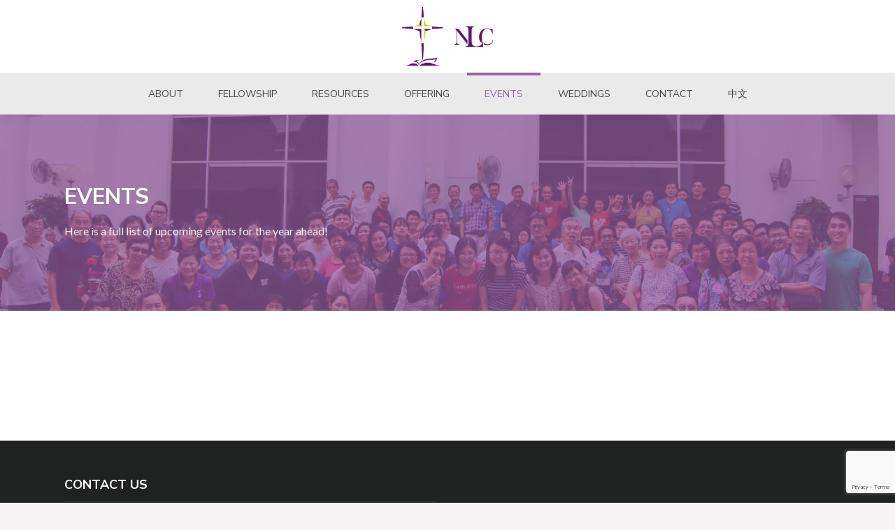

--- FILE ---
content_type: text/html; charset=UTF-8
request_url: https://newtonlifechurch.org/all-events/
body_size: 15200
content:
<!DOCTYPE html>
<!--[if (gte IE 9)|!(IE)]><!--><html lang="en-GB"> <!--<![endif]-->
<head>
	<meta charset="UTF-8">
	<meta name="author" content="Newton Life Church">

		<meta name="viewport" content="width=device-width, initial-scale=1, maximum-scale=1">
	

	<!--[if lt IE 9]>
	<script src="https://newtonlifechurch.org/wp-content/themes/church-suite/js/modernizr.custom.11889.js" type="text/javascript"></script>
	<script src="https://newtonlifechurch.org/wp-content/themes/church-suite/js/respond.js" type="text/javascript"></script>
	<![endif]-->

	<link rel="shortcut icon" href="https://newtonlifechurch.org/wp-content/uploads/2018/01/nlc-flavicon.png">

<title>Events &#8211; Newton Life Church</title>
<meta name='robots' content='noindex, nofollow' />
<link rel="alternate" href="https://newtonlifechurch.org/all-events/" hreflang="en" />
<link rel="alternate" href="https://newtonlifechurch.org/cn/%e8%8a%82%e6%97%a5%e4%b8%8e%e6%b4%bb%e5%8a%a8/" hreflang="zh" />
<link rel='dns-prefetch' href='//www.googletagmanager.com' />
<link rel='dns-prefetch' href='//fonts.googleapis.com' />
<link rel="alternate" type="application/rss+xml" title="Newton Life Church &raquo; Feed" href="https://newtonlifechurch.org/feed/" />
<link rel="alternate" type="text/calendar" title="Newton Life Church &raquo; iCal Feed" href="https://newtonlifechurch.org/events/?ical=1" />
<script type="text/javascript">
/* <![CDATA[ */
window._wpemojiSettings = {"baseUrl":"https:\/\/s.w.org\/images\/core\/emoji\/15.0.3\/72x72\/","ext":".png","svgUrl":"https:\/\/s.w.org\/images\/core\/emoji\/15.0.3\/svg\/","svgExt":".svg","source":{"concatemoji":"https:\/\/newtonlifechurch.org\/wp-includes\/js\/wp-emoji-release.min.js?ver=6.5.7"}};
/*! This file is auto-generated */
!function(i,n){var o,s,e;function c(e){try{var t={supportTests:e,timestamp:(new Date).valueOf()};sessionStorage.setItem(o,JSON.stringify(t))}catch(e){}}function p(e,t,n){e.clearRect(0,0,e.canvas.width,e.canvas.height),e.fillText(t,0,0);var t=new Uint32Array(e.getImageData(0,0,e.canvas.width,e.canvas.height).data),r=(e.clearRect(0,0,e.canvas.width,e.canvas.height),e.fillText(n,0,0),new Uint32Array(e.getImageData(0,0,e.canvas.width,e.canvas.height).data));return t.every(function(e,t){return e===r[t]})}function u(e,t,n){switch(t){case"flag":return n(e,"\ud83c\udff3\ufe0f\u200d\u26a7\ufe0f","\ud83c\udff3\ufe0f\u200b\u26a7\ufe0f")?!1:!n(e,"\ud83c\uddfa\ud83c\uddf3","\ud83c\uddfa\u200b\ud83c\uddf3")&&!n(e,"\ud83c\udff4\udb40\udc67\udb40\udc62\udb40\udc65\udb40\udc6e\udb40\udc67\udb40\udc7f","\ud83c\udff4\u200b\udb40\udc67\u200b\udb40\udc62\u200b\udb40\udc65\u200b\udb40\udc6e\u200b\udb40\udc67\u200b\udb40\udc7f");case"emoji":return!n(e,"\ud83d\udc26\u200d\u2b1b","\ud83d\udc26\u200b\u2b1b")}return!1}function f(e,t,n){var r="undefined"!=typeof WorkerGlobalScope&&self instanceof WorkerGlobalScope?new OffscreenCanvas(300,150):i.createElement("canvas"),a=r.getContext("2d",{willReadFrequently:!0}),o=(a.textBaseline="top",a.font="600 32px Arial",{});return e.forEach(function(e){o[e]=t(a,e,n)}),o}function t(e){var t=i.createElement("script");t.src=e,t.defer=!0,i.head.appendChild(t)}"undefined"!=typeof Promise&&(o="wpEmojiSettingsSupports",s=["flag","emoji"],n.supports={everything:!0,everythingExceptFlag:!0},e=new Promise(function(e){i.addEventListener("DOMContentLoaded",e,{once:!0})}),new Promise(function(t){var n=function(){try{var e=JSON.parse(sessionStorage.getItem(o));if("object"==typeof e&&"number"==typeof e.timestamp&&(new Date).valueOf()<e.timestamp+604800&&"object"==typeof e.supportTests)return e.supportTests}catch(e){}return null}();if(!n){if("undefined"!=typeof Worker&&"undefined"!=typeof OffscreenCanvas&&"undefined"!=typeof URL&&URL.createObjectURL&&"undefined"!=typeof Blob)try{var e="postMessage("+f.toString()+"("+[JSON.stringify(s),u.toString(),p.toString()].join(",")+"));",r=new Blob([e],{type:"text/javascript"}),a=new Worker(URL.createObjectURL(r),{name:"wpTestEmojiSupports"});return void(a.onmessage=function(e){c(n=e.data),a.terminate(),t(n)})}catch(e){}c(n=f(s,u,p))}t(n)}).then(function(e){for(var t in e)n.supports[t]=e[t],n.supports.everything=n.supports.everything&&n.supports[t],"flag"!==t&&(n.supports.everythingExceptFlag=n.supports.everythingExceptFlag&&n.supports[t]);n.supports.everythingExceptFlag=n.supports.everythingExceptFlag&&!n.supports.flag,n.DOMReady=!1,n.readyCallback=function(){n.DOMReady=!0}}).then(function(){return e}).then(function(){var e;n.supports.everything||(n.readyCallback(),(e=n.source||{}).concatemoji?t(e.concatemoji):e.wpemoji&&e.twemoji&&(t(e.twemoji),t(e.wpemoji)))}))}((window,document),window._wpemojiSettings);
/* ]]> */
</script>
<link rel='stylesheet' id='layerslider-css' href='https://newtonlifechurch.org/wp-content/plugins/LayerSlider/static/layerslider/css/layerslider.css?ver=6.9.2' type='text/css' media='all' />
<style id='wp-emoji-styles-inline-css' type='text/css'>

	img.wp-smiley, img.emoji {
		display: inline !important;
		border: none !important;
		box-shadow: none !important;
		height: 1em !important;
		width: 1em !important;
		margin: 0 0.07em !important;
		vertical-align: -0.1em !important;
		background: none !important;
		padding: 0 !important;
	}
</style>
<link rel='stylesheet' id='wp-block-library-css' href='https://newtonlifechurch.org/wp-includes/css/dist/block-library/style.min.css?ver=6.5.7' type='text/css' media='all' />
<style id='classic-theme-styles-inline-css' type='text/css'>
/*! This file is auto-generated */
.wp-block-button__link{color:#fff;background-color:#32373c;border-radius:9999px;box-shadow:none;text-decoration:none;padding:calc(.667em + 2px) calc(1.333em + 2px);font-size:1.125em}.wp-block-file__button{background:#32373c;color:#fff;text-decoration:none}
</style>
<style id='global-styles-inline-css' type='text/css'>
body{--wp--preset--color--black: #000000;--wp--preset--color--cyan-bluish-gray: #abb8c3;--wp--preset--color--white: #ffffff;--wp--preset--color--pale-pink: #f78da7;--wp--preset--color--vivid-red: #cf2e2e;--wp--preset--color--luminous-vivid-orange: #ff6900;--wp--preset--color--luminous-vivid-amber: #fcb900;--wp--preset--color--light-green-cyan: #7bdcb5;--wp--preset--color--vivid-green-cyan: #00d084;--wp--preset--color--pale-cyan-blue: #8ed1fc;--wp--preset--color--vivid-cyan-blue: #0693e3;--wp--preset--color--vivid-purple: #9b51e0;--wp--preset--gradient--vivid-cyan-blue-to-vivid-purple: linear-gradient(135deg,rgba(6,147,227,1) 0%,rgb(155,81,224) 100%);--wp--preset--gradient--light-green-cyan-to-vivid-green-cyan: linear-gradient(135deg,rgb(122,220,180) 0%,rgb(0,208,130) 100%);--wp--preset--gradient--luminous-vivid-amber-to-luminous-vivid-orange: linear-gradient(135deg,rgba(252,185,0,1) 0%,rgba(255,105,0,1) 100%);--wp--preset--gradient--luminous-vivid-orange-to-vivid-red: linear-gradient(135deg,rgba(255,105,0,1) 0%,rgb(207,46,46) 100%);--wp--preset--gradient--very-light-gray-to-cyan-bluish-gray: linear-gradient(135deg,rgb(238,238,238) 0%,rgb(169,184,195) 100%);--wp--preset--gradient--cool-to-warm-spectrum: linear-gradient(135deg,rgb(74,234,220) 0%,rgb(151,120,209) 20%,rgb(207,42,186) 40%,rgb(238,44,130) 60%,rgb(251,105,98) 80%,rgb(254,248,76) 100%);--wp--preset--gradient--blush-light-purple: linear-gradient(135deg,rgb(255,206,236) 0%,rgb(152,150,240) 100%);--wp--preset--gradient--blush-bordeaux: linear-gradient(135deg,rgb(254,205,165) 0%,rgb(254,45,45) 50%,rgb(107,0,62) 100%);--wp--preset--gradient--luminous-dusk: linear-gradient(135deg,rgb(255,203,112) 0%,rgb(199,81,192) 50%,rgb(65,88,208) 100%);--wp--preset--gradient--pale-ocean: linear-gradient(135deg,rgb(255,245,203) 0%,rgb(182,227,212) 50%,rgb(51,167,181) 100%);--wp--preset--gradient--electric-grass: linear-gradient(135deg,rgb(202,248,128) 0%,rgb(113,206,126) 100%);--wp--preset--gradient--midnight: linear-gradient(135deg,rgb(2,3,129) 0%,rgb(40,116,252) 100%);--wp--preset--font-size--small: 13px;--wp--preset--font-size--medium: 20px;--wp--preset--font-size--large: 36px;--wp--preset--font-size--x-large: 42px;--wp--preset--spacing--20: 0.44rem;--wp--preset--spacing--30: 0.67rem;--wp--preset--spacing--40: 1rem;--wp--preset--spacing--50: 1.5rem;--wp--preset--spacing--60: 2.25rem;--wp--preset--spacing--70: 3.38rem;--wp--preset--spacing--80: 5.06rem;--wp--preset--shadow--natural: 6px 6px 9px rgba(0, 0, 0, 0.2);--wp--preset--shadow--deep: 12px 12px 50px rgba(0, 0, 0, 0.4);--wp--preset--shadow--sharp: 6px 6px 0px rgba(0, 0, 0, 0.2);--wp--preset--shadow--outlined: 6px 6px 0px -3px rgba(255, 255, 255, 1), 6px 6px rgba(0, 0, 0, 1);--wp--preset--shadow--crisp: 6px 6px 0px rgba(0, 0, 0, 1);}:where(.is-layout-flex){gap: 0.5em;}:where(.is-layout-grid){gap: 0.5em;}body .is-layout-flex{display: flex;}body .is-layout-flex{flex-wrap: wrap;align-items: center;}body .is-layout-flex > *{margin: 0;}body .is-layout-grid{display: grid;}body .is-layout-grid > *{margin: 0;}:where(.wp-block-columns.is-layout-flex){gap: 2em;}:where(.wp-block-columns.is-layout-grid){gap: 2em;}:where(.wp-block-post-template.is-layout-flex){gap: 1.25em;}:where(.wp-block-post-template.is-layout-grid){gap: 1.25em;}.has-black-color{color: var(--wp--preset--color--black) !important;}.has-cyan-bluish-gray-color{color: var(--wp--preset--color--cyan-bluish-gray) !important;}.has-white-color{color: var(--wp--preset--color--white) !important;}.has-pale-pink-color{color: var(--wp--preset--color--pale-pink) !important;}.has-vivid-red-color{color: var(--wp--preset--color--vivid-red) !important;}.has-luminous-vivid-orange-color{color: var(--wp--preset--color--luminous-vivid-orange) !important;}.has-luminous-vivid-amber-color{color: var(--wp--preset--color--luminous-vivid-amber) !important;}.has-light-green-cyan-color{color: var(--wp--preset--color--light-green-cyan) !important;}.has-vivid-green-cyan-color{color: var(--wp--preset--color--vivid-green-cyan) !important;}.has-pale-cyan-blue-color{color: var(--wp--preset--color--pale-cyan-blue) !important;}.has-vivid-cyan-blue-color{color: var(--wp--preset--color--vivid-cyan-blue) !important;}.has-vivid-purple-color{color: var(--wp--preset--color--vivid-purple) !important;}.has-black-background-color{background-color: var(--wp--preset--color--black) !important;}.has-cyan-bluish-gray-background-color{background-color: var(--wp--preset--color--cyan-bluish-gray) !important;}.has-white-background-color{background-color: var(--wp--preset--color--white) !important;}.has-pale-pink-background-color{background-color: var(--wp--preset--color--pale-pink) !important;}.has-vivid-red-background-color{background-color: var(--wp--preset--color--vivid-red) !important;}.has-luminous-vivid-orange-background-color{background-color: var(--wp--preset--color--luminous-vivid-orange) !important;}.has-luminous-vivid-amber-background-color{background-color: var(--wp--preset--color--luminous-vivid-amber) !important;}.has-light-green-cyan-background-color{background-color: var(--wp--preset--color--light-green-cyan) !important;}.has-vivid-green-cyan-background-color{background-color: var(--wp--preset--color--vivid-green-cyan) !important;}.has-pale-cyan-blue-background-color{background-color: var(--wp--preset--color--pale-cyan-blue) !important;}.has-vivid-cyan-blue-background-color{background-color: var(--wp--preset--color--vivid-cyan-blue) !important;}.has-vivid-purple-background-color{background-color: var(--wp--preset--color--vivid-purple) !important;}.has-black-border-color{border-color: var(--wp--preset--color--black) !important;}.has-cyan-bluish-gray-border-color{border-color: var(--wp--preset--color--cyan-bluish-gray) !important;}.has-white-border-color{border-color: var(--wp--preset--color--white) !important;}.has-pale-pink-border-color{border-color: var(--wp--preset--color--pale-pink) !important;}.has-vivid-red-border-color{border-color: var(--wp--preset--color--vivid-red) !important;}.has-luminous-vivid-orange-border-color{border-color: var(--wp--preset--color--luminous-vivid-orange) !important;}.has-luminous-vivid-amber-border-color{border-color: var(--wp--preset--color--luminous-vivid-amber) !important;}.has-light-green-cyan-border-color{border-color: var(--wp--preset--color--light-green-cyan) !important;}.has-vivid-green-cyan-border-color{border-color: var(--wp--preset--color--vivid-green-cyan) !important;}.has-pale-cyan-blue-border-color{border-color: var(--wp--preset--color--pale-cyan-blue) !important;}.has-vivid-cyan-blue-border-color{border-color: var(--wp--preset--color--vivid-cyan-blue) !important;}.has-vivid-purple-border-color{border-color: var(--wp--preset--color--vivid-purple) !important;}.has-vivid-cyan-blue-to-vivid-purple-gradient-background{background: var(--wp--preset--gradient--vivid-cyan-blue-to-vivid-purple) !important;}.has-light-green-cyan-to-vivid-green-cyan-gradient-background{background: var(--wp--preset--gradient--light-green-cyan-to-vivid-green-cyan) !important;}.has-luminous-vivid-amber-to-luminous-vivid-orange-gradient-background{background: var(--wp--preset--gradient--luminous-vivid-amber-to-luminous-vivid-orange) !important;}.has-luminous-vivid-orange-to-vivid-red-gradient-background{background: var(--wp--preset--gradient--luminous-vivid-orange-to-vivid-red) !important;}.has-very-light-gray-to-cyan-bluish-gray-gradient-background{background: var(--wp--preset--gradient--very-light-gray-to-cyan-bluish-gray) !important;}.has-cool-to-warm-spectrum-gradient-background{background: var(--wp--preset--gradient--cool-to-warm-spectrum) !important;}.has-blush-light-purple-gradient-background{background: var(--wp--preset--gradient--blush-light-purple) !important;}.has-blush-bordeaux-gradient-background{background: var(--wp--preset--gradient--blush-bordeaux) !important;}.has-luminous-dusk-gradient-background{background: var(--wp--preset--gradient--luminous-dusk) !important;}.has-pale-ocean-gradient-background{background: var(--wp--preset--gradient--pale-ocean) !important;}.has-electric-grass-gradient-background{background: var(--wp--preset--gradient--electric-grass) !important;}.has-midnight-gradient-background{background: var(--wp--preset--gradient--midnight) !important;}.has-small-font-size{font-size: var(--wp--preset--font-size--small) !important;}.has-medium-font-size{font-size: var(--wp--preset--font-size--medium) !important;}.has-large-font-size{font-size: var(--wp--preset--font-size--large) !important;}.has-x-large-font-size{font-size: var(--wp--preset--font-size--x-large) !important;}
.wp-block-navigation a:where(:not(.wp-element-button)){color: inherit;}
:where(.wp-block-post-template.is-layout-flex){gap: 1.25em;}:where(.wp-block-post-template.is-layout-grid){gap: 1.25em;}
:where(.wp-block-columns.is-layout-flex){gap: 2em;}:where(.wp-block-columns.is-layout-grid){gap: 2em;}
.wp-block-pullquote{font-size: 1.5em;line-height: 1.6;}
</style>
<link rel='stylesheet' id='contact-form-7-css' href='https://newtonlifechurch.org/wp-content/plugins/contact-form-7/includes/css/styles.css?ver=5.9.8' type='text/css' media='all' />
<link rel='stylesheet' id='essential-grid-plugin-settings-css' href='https://newtonlifechurch.org/wp-content/plugins/essential-grid/public/assets/css/settings.css?ver=3.0.10' type='text/css' media='all' />
<link rel='stylesheet' id='tp-fontello-css' href='https://newtonlifechurch.org/wp-content/plugins/essential-grid/public/assets/font/fontello/css/fontello.css?ver=3.0.10' type='text/css' media='all' />
<link rel='stylesheet' id='rs-plugin-settings-css' href='https://newtonlifechurch.org/wp-content/plugins/revslider/public/assets/css/rs6.css?ver=6.4.11' type='text/css' media='all' />
<style id='rs-plugin-settings-inline-css' type='text/css'>
#rs-demo-id {}
</style>
<link rel='stylesheet' id='main-style-css' href='https://newtonlifechurch.org/wp-content/themes/church-suite/css/master-min.php?ver=2.5.4' type='text/css' media='all' />
<link rel='stylesheet' id='webnus-dynamic-styles-css' href='https://newtonlifechurch.org/wp-content/themes/church-suite/css/dyncss.css?ver=6.5.7' type='text/css' media='all' />
<style id='webnus-dynamic-styles-inline-css' type='text/css'>
#header {padding-top:10px;}#header {padding-bottom:10px;}@font-face {  font-family: 'custom-font-1';  font-style: normal;  font-weight: normal;  src: url('?#iefix') format('embedded-opentype'),url('') format('woff'),url('') format('truetype');}@font-face {  font-family: 'custom-font-2';  font-style: normal;  font-weight: normal;  src: url('?#iefix') format('embedded-opentype'),url('') format('woff'),url('') format('truetype');}@font-face {  font-family: 'custom-font-3';  font-style: normal;  font-weight: normal;  src: url('?#iefix') format('embedded-opentype'),url('') format('woff'),url('') format('truetype');}body { font-family: Lato !important;}#wrap p { font-family: Lato !important;}#wrap h1, #wrap h2, #wrap h3, #wrap h4, #wrap h5, #wrap h6 { font-family: Nunito Sans !important;}body #wrap #header ul#nav a { font-family: Nunito Sans !important;}body #wrap #header ul#nav ul li a { font-family: Nunito Sans !important;}#wrap #header #nav-wrap #nav a { color:;}#wrap.pax-t #nav li a:hover,#wrap.pax-t #nav li:hover > a,#wrap.pax-t #nav li.current > a,#wrap.pax-t #header.horizontal-w #nav > li > a:hover,#wrap.pax-t #header.horizontal-w #nav > li.current > a,.transparent-header-w.t-dark-w .pax-t #header.horizontal-w.duplex-hd #nav > li:hover > a,.transparent-header-w .pax-t #header.horizontal-w #nav > li:hover > a,#wrap.trust-t #nav li a:hover,#wrap.trust-t #nav li:hover > a,#wrap.trust-t #nav li.current > a,#wrap.trust-t #header.horizontal-w #nav > li > a:hover,#wrap.trust-t #header.horizontal-w #nav > li.current > a,.transparent-header-w.t-dark-w .trust-t #header.horizontal-w.duplex-hd #nav > li:hover > a,.transparent-header-w .trust-t #header.horizontal-w #nav > li:hover > a,#wrap.solace-t #nav li a:hover,#wrap.solace-t #nav li:hover > a,#wrap.solace-t #nav li.current > a,#wrap.solace-t #header.horizontal-w #nav > li > a:hover,#wrap.solace-t #header.horizontal-w #nav > li.current > a,.transparent-header-w.t-dark-w .solace-t #header.horizontal-w.duplex-hd #nav > li:hover > a,.transparent-header-w .solace-t #header.horizontal-w #nav > li:hover > a,#wrap #header #nav-wrap #nav > li:hover > a {color:;}#wrap #header #nav-wrap #nav li.current > a, #wrap #header #nav-wrap #nav li.current ul li a:hover, #wrap #header #nav-wrap #nav li.active > a {color:;}#wrap #scroll-top a {background-color:;}#wrap #scroll-top a:hover {background-color:;}
</style>
<link rel='stylesheet' id='webnus-google-fonts-css' href='https://fonts.googleapis.com/css?family=Roboto%3A100%2C300%2C400%2C400italic%2C500%2C700%2C700italic%7CLora%3A400%2C400italic%2C700%7CDosis%3A300%2C400%2C400italic%2C500%2C600%2C700italic%2C700%7CMontserrat%3A400%2C700&#038;subset=latin%2Clatin-ext' type='text/css' media='all' />
<link rel='stylesheet' id='wp-pagenavi-css' href='https://newtonlifechurch.org/wp-content/plugins/wp-pagenavi/pagenavi-css.css?ver=2.70' type='text/css' media='all' />
<link rel='stylesheet' id='js_composer_front-css' href='https://newtonlifechurch.org/wp-content/plugins/js_composer/assets/css/js_composer.min.css?ver=6.6.0' type='text/css' media='all' />
<link rel='stylesheet' id='the-grid-css' href='https://newtonlifechurch.org/wp-content/plugins/the-grid/frontend/assets/css/the-grid.min.css?ver=2.7.9.1' type='text/css' media='all' />
<style id='the-grid-inline-css' type='text/css'>
.tolb-holder{background:rgba(0,0,0,0.8)}.tolb-holder .tolb-close,.tolb-holder .tolb-title,.tolb-holder .tolb-counter,.tolb-holder .tolb-next i,.tolb-holder .tolb-prev i{color:#ffffff}.tolb-holder .tolb-load{border-color:rgba(255,255,255,0.2);border-left:3px solid #ffffff}
.to-heart-icon,.to-heart-icon svg,.to-post-like,.to-post-like .to-like-count{position:relative;display:inline-block}.to-post-like{width:auto;cursor:pointer;font-weight:400}.to-heart-icon{float:left;margin:0 4px 0 0}.to-heart-icon svg{overflow:visible;width:15px;height:14px}.to-heart-icon g{-webkit-transform:scale(1);transform:scale(1)}.to-heart-icon path{-webkit-transform:scale(1);transform:scale(1);transition:fill .4s ease,stroke .4s ease}.no-liked .to-heart-icon path{fill:#999;stroke:#999}.empty-heart .to-heart-icon path{fill:transparent!important;stroke:#999}.liked .to-heart-icon path,.to-heart-icon svg:hover path{fill:#ff6863!important;stroke:#ff6863!important}@keyframes heartBeat{0%{transform:scale(1)}20%{transform:scale(.8)}30%{transform:scale(.95)}45%{transform:scale(.75)}50%{transform:scale(.85)}100%{transform:scale(.9)}}@-webkit-keyframes heartBeat{0%,100%,50%{-webkit-transform:scale(1)}20%{-webkit-transform:scale(.8)}30%{-webkit-transform:scale(.95)}45%{-webkit-transform:scale(.75)}}.heart-pulse g{-webkit-animation-name:heartBeat;animation-name:heartBeat;-webkit-animation-duration:1s;animation-duration:1s;-webkit-animation-iteration-count:infinite;animation-iteration-count:infinite;-webkit-transform-origin:50% 50%;transform-origin:50% 50%}.to-post-like a{color:inherit!important;fill:inherit!important;stroke:inherit!important}
</style>
<link rel='stylesheet' id='redux-google-fonts-webnus_options-css' href='https://fonts.googleapis.com/css?family=Lato%3A100%2C300%2C400%2C700%2C900%2C100italic%2C300italic%2C400italic%2C700italic%2C900italic%7CNunito+Sans%3A200%2C300%2C400%2C600%2C700%2C800%2C900%2C200italic%2C300italic%2C400italic%2C600italic%2C700italic%2C800italic%2C900italic&#038;subset=latin&#038;ver=1675057664' type='text/css' media='all' />
<script type="text/javascript" id="layerslider-greensock-js-extra">
/* <![CDATA[ */
var LS_Meta = {"v":"6.9.2"};
/* ]]> */
</script>
<script type="text/javascript" src="https://newtonlifechurch.org/wp-content/plugins/LayerSlider/static/layerslider/js/greensock.js?ver=1.19.0" id="layerslider-greensock-js"></script>
<script type="text/javascript" src="https://newtonlifechurch.org/wp-includes/js/jquery/jquery.min.js?ver=3.7.1" id="jquery-core-js"></script>
<script type="text/javascript" src="https://newtonlifechurch.org/wp-includes/js/jquery/jquery-migrate.min.js?ver=3.4.1" id="jquery-migrate-js"></script>
<script type="text/javascript" src="https://newtonlifechurch.org/wp-content/plugins/LayerSlider/static/layerslider/js/layerslider.kreaturamedia.jquery.js?ver=6.9.2" id="layerslider-js"></script>
<script type="text/javascript" src="https://newtonlifechurch.org/wp-content/plugins/LayerSlider/static/layerslider/js/layerslider.transitions.js?ver=6.9.2" id="layerslider-transitions-js"></script>
<script type="text/javascript" src="https://newtonlifechurch.org/wp-content/plugins/revslider/public/assets/js/rbtools.min.js?ver=6.4.8" id="tp-tools-js"></script>
<script type="text/javascript" src="https://newtonlifechurch.org/wp-content/plugins/revslider/public/assets/js/rs6.min.js?ver=6.4.11" id="revmin-js"></script>

<!-- Google tag (gtag.js) snippet added by Site Kit -->

<!-- Google Analytics snippet added by Site Kit -->
<script type="text/javascript" src="https://www.googletagmanager.com/gtag/js?id=GT-5D9JTMSN" id="google_gtagjs-js" async></script>
<script type="text/javascript" id="google_gtagjs-js-after">
/* <![CDATA[ */
window.dataLayer = window.dataLayer || [];function gtag(){dataLayer.push(arguments);}
gtag("set","linker",{"domains":["newtonlifechurch.org"]});
gtag("js", new Date());
gtag("set", "developer_id.dZTNiMT", true);
gtag("config", "GT-5D9JTMSN");
/* ]]> */
</script>

<!-- End Google tag (gtag.js) snippet added by Site Kit -->
<meta name="generator" content="Powered by LayerSlider 6.9.2 - Multi-Purpose, Responsive, Parallax, Mobile-Friendly Slider Plugin for WordPress." />
<!-- LayerSlider updates and docs at: https://layerslider.kreaturamedia.com -->
<link rel="https://api.w.org/" href="https://newtonlifechurch.org/wp-json/" /><link rel="alternate" type="application/json" href="https://newtonlifechurch.org/wp-json/wp/v2/pages/7362" /><link rel="EditURI" type="application/rsd+xml" title="RSD" href="https://newtonlifechurch.org/xmlrpc.php?rsd" />
<meta name="generator" content="WordPress 6.5.7" />
<link rel="canonical" href="https://newtonlifechurch.org/all-events/" />
<link rel='shortlink' href='https://newtonlifechurch.org/?p=7362' />
<link rel="alternate" type="application/json+oembed" href="https://newtonlifechurch.org/wp-json/oembed/1.0/embed?url=https%3A%2F%2Fnewtonlifechurch.org%2Fall-events%2F" />
<link rel="alternate" type="text/xml+oembed" href="https://newtonlifechurch.org/wp-json/oembed/1.0/embed?url=https%3A%2F%2Fnewtonlifechurch.org%2Fall-events%2F&#038;format=xml" />
<meta name="generator" content="Site Kit by Google 1.151.0" /><meta name="tec-api-version" content="v1"><meta name="tec-api-origin" content="https://newtonlifechurch.org"><link rel="alternate" href="https://newtonlifechurch.org/wp-json/tribe/events/v1/" /><!-- Analytics by WP Statistics - https://wp-statistics.com -->
		<script type="text/javascript">
			/* <![CDATA[ */
				var sf_position = '0';
				var sf_templates = "<a href=\"{search_url_escaped}\"><span class=\"sf_text\">See more results<\/span><span class=\"sf_small\">Displaying top {total} results<\/span><\/a>";
				var sf_input = '.live-search';
				jQuery(document).ready(function(){
					jQuery(sf_input).ajaxyLiveSearch({"expand":false,"searchUrl":"https:\/\/newtonlifechurch.org\/?s=%s","text":"Search","delay":500,"iwidth":180,"width":315,"ajaxUrl":"https:\/\/newtonlifechurch.org\/wp-admin\/admin-ajax.php?lang=en","rtl":0});
					jQuery(".sf_ajaxy-selective-input").keyup(function() {
						var width = jQuery(this).val().length * 8;
						if(width < 50) {
							width = 50;
						}
						jQuery(this).width(width);
					});
					jQuery(".sf_ajaxy-selective-search").click(function() {
						jQuery(this).find(".sf_ajaxy-selective-input").focus();
					});
					jQuery(".sf_ajaxy-selective-close").click(function() {
						jQuery(this).parent().remove();
					});
				});
			/* ]]> */
		</script>
		<script src='https://www.google.com/recaptcha/api.js'></script><style type="text/css" media="screen">body{ background-image:url('');background-color:#f6f4f5; } </style><meta name="generator" content="Powered by WPBakery Page Builder - drag and drop page builder for WordPress."/>
<meta name="generator" content="Powered by Slider Revolution 6.4.11 - responsive, Mobile-Friendly Slider Plugin for WordPress with comfortable drag and drop interface." />
<script type="text/javascript">function setREVStartSize(e){
			//window.requestAnimationFrame(function() {				 
				window.RSIW = window.RSIW===undefined ? window.innerWidth : window.RSIW;	
				window.RSIH = window.RSIH===undefined ? window.innerHeight : window.RSIH;	
				try {								
					var pw = document.getElementById(e.c).parentNode.offsetWidth,
						newh;
					pw = pw===0 || isNaN(pw) ? window.RSIW : pw;
					e.tabw = e.tabw===undefined ? 0 : parseInt(e.tabw);
					e.thumbw = e.thumbw===undefined ? 0 : parseInt(e.thumbw);
					e.tabh = e.tabh===undefined ? 0 : parseInt(e.tabh);
					e.thumbh = e.thumbh===undefined ? 0 : parseInt(e.thumbh);
					e.tabhide = e.tabhide===undefined ? 0 : parseInt(e.tabhide);
					e.thumbhide = e.thumbhide===undefined ? 0 : parseInt(e.thumbhide);
					e.mh = e.mh===undefined || e.mh=="" || e.mh==="auto" ? 0 : parseInt(e.mh,0);		
					if(e.layout==="fullscreen" || e.l==="fullscreen") 						
						newh = Math.max(e.mh,window.RSIH);					
					else{					
						e.gw = Array.isArray(e.gw) ? e.gw : [e.gw];
						for (var i in e.rl) if (e.gw[i]===undefined || e.gw[i]===0) e.gw[i] = e.gw[i-1];					
						e.gh = e.el===undefined || e.el==="" || (Array.isArray(e.el) && e.el.length==0)? e.gh : e.el;
						e.gh = Array.isArray(e.gh) ? e.gh : [e.gh];
						for (var i in e.rl) if (e.gh[i]===undefined || e.gh[i]===0) e.gh[i] = e.gh[i-1];
											
						var nl = new Array(e.rl.length),
							ix = 0,						
							sl;					
						e.tabw = e.tabhide>=pw ? 0 : e.tabw;
						e.thumbw = e.thumbhide>=pw ? 0 : e.thumbw;
						e.tabh = e.tabhide>=pw ? 0 : e.tabh;
						e.thumbh = e.thumbhide>=pw ? 0 : e.thumbh;					
						for (var i in e.rl) nl[i] = e.rl[i]<window.RSIW ? 0 : e.rl[i];
						sl = nl[0];									
						for (var i in nl) if (sl>nl[i] && nl[i]>0) { sl = nl[i]; ix=i;}															
						var m = pw>(e.gw[ix]+e.tabw+e.thumbw) ? 1 : (pw-(e.tabw+e.thumbw)) / (e.gw[ix]);					
						newh =  (e.gh[ix] * m) + (e.tabh + e.thumbh);
					}				
					if(window.rs_init_css===undefined) window.rs_init_css = document.head.appendChild(document.createElement("style"));					
					document.getElementById(e.c).height = newh+"px";
					window.rs_init_css.innerHTML += "#"+e.c+"_wrapper { height: "+newh+"px }";				
				} catch(e){
					console.log("Failure at Presize of Slider:" + e)
				}					   
			//});
		  };</script>
		<style type="text/css" id="wp-custom-css">
			#header {
	padding-bottom: 0px;
}

.minimal-light .esg-filters {
	margin-top: 20px !important;
}

.blog-single-post h1 {
	font-size: 40px;
}

.single-tribe_events .tribe-events-venue-map {
	margin-bottom: 30px !important;
}

.single-tribe_events .w-event-meta h3:before {
	background: #6D0F80;
}

.tribe-events-notices {
	background: #B30339;
	border: 1px solid #B30339;
  color: #FFF;
}

#tribe-events #tribe-events-content .tribe-events-button {
	background: #0ECC8E;
}

.single-tribe_events .event-sharing .event-social li a {
	background: #0ECC8E;
}

@media only screen and (max-width: 479px)
{
	.container {
	width: 400px;
	}
}

@media only screen and (max-width: 400px)
{
	.container {
	width: 380px;
	}
}

@media only screen and (max-width: 375px)
{
	.container {
	width: 350px;
	}
}

.single-tribe_events h2.tribe-events-single-event-title {
	text-overflow: ellipsis;
  overflow: hidden;
}

.single-tribe_events .w-event-content {
	padding: 30px !important;
}

.tribe-events-widget-link {
	display: none;
}

.our-team p {
	color: #0a0a0a;
}

.icon-box10 p {
	color: #0a0a0a;
}

.colorskin-7 .sermons-clean .sermon-detail {
	line-height: normal;
	font-weight: 500;
}

.event-list .event-detail {
	font-weight: 500;
}

.wpcf7 .wpcf7-form input[type="submit"] {
	background: #873E95;
}

.pax-t .tribe-events-list-separator-month span {
	border-color: #9661ab;
	color: #9661ab;
}

.colorskin-7 .our-team h5 {
	font-weight: 600;
}

body .booked-calendar-wrap .booked-appt-list .timeslot.timeslot-count-hidden .timeslot-people {
    height: 71px;
    padding-right: 13px;
    padding: 18px 0 0 0;
		float: right;
}

body .booked-calendar-wrap .booked-appt-list .timeslot.timeslot-count-hidden .timeslot-time {
	padding-top: 17px;
}

body .booked-calendar-wrap .booked-appt-list h2 {
	font-size: 18px;
}

p {
	font-weight: 400;
}

li {
	font-weight: 400;
  font-size: 15px;
	line-height: 1.83em;
	color: #0a0a0a;
}

body .booked-form .field input[type=text] {
	width: 100%;
}

.booked-fea-appt-list .appt-block {
	text-align: left;
}

.widget li {
	color: #fff;
}

.footer-in .textwidget {
	color: #fff;
	font-weight: 400;
}

.footer-in a {
	color: #999;
}

.sermons-clean .sermon-detail {
	font-size: 14px;
}		</style>
		<style type="text/css" title="dynamic-css" class="options-output">#wrap .top-bar{background-color:transparent;}#wrap [class*="icon-box"] i{color:#995fa3;}#wrap a.magicmore{color:#995fa3;}body{font-family:Lato;line-height:24px;letter-spacing:0px;color:#000000;font-size:16px;}p{font-family:Lato;line-height:24px;color:#0a0a0a;font-size:16px;}h1,h2,h3,h4,h5,h6{font-family:"Nunito Sans";}body #header ul#nav a{font-family:"Nunito Sans";}body #header ul#nav ul li a{font-family:"Nunito Sans";}</style><style type="text/css" data-type="vc_shortcodes-custom-css">.vc_custom_1623130642562{margin-top: 0px !important;margin-bottom: 0px !important;}</style><noscript><style> .wpb_animate_when_almost_visible { opacity: 1; }</style></noscript></head>


	

	
<body class="page-template-default page page-id-7362 smooth-scroll tribe-no-js page-template-church-suite wpb-js-composer js-comp-ver-6.6.0 vc_responsive">


	<!-- Primary Page Layout
	================================================== -->
<div id="wrap" class="colorskin-7 pax-t wide colorskin-custom">



<header id="header"  class="horizontal-w  mobistky sm-rgt-mn  ">
	<div  class="container">
		<div class="col-md-3 cntmenu-leftside"></div><div class="col-md-6 logo-wrap center">			<div class="logo">
<a href="https://newtonlifechurch.org/"><img src="https://newtonlifechurch.org/wp-content/uploads/2018/01/nlc_logo.png" width="130px" id="img-logo-w1" alt="logo" class="img-logo-w1" style="width: 130px"></a><a href="https://newtonlifechurch.org/"><img src="https://newtonlifechurch.org/wp-content/uploads/2018/01/nlc_logo.png" width="150px" id="img-logo-w2" alt="logo" class="img-logo-w2" style="width: 150px"></a><span class="logo-sticky"><a href="https://newtonlifechurch.org/"><img src="https://newtonlifechurch.org/wp-content/uploads/2018/01/nlc_logo.png" width="140px" id="img-logo-w3" alt="logo" class="img-logo-w3"></a></span>		</div></div>
	<div class="col-md-3 right-side">		</div>
			</div>
		<hr class="vertical-space" />
	<nav id="nav-wrap" class="nav-wrap2 center mn4">
		<div class="container">
			<ul id="nav"><li id="menu-item-8926" class="menu-item menu-item-type-custom menu-item-object-custom menu-item-has-children menu-item-8926"><a  href="#" data-description="">About</a>
<ul class="sub-menu">
	<li id="menu-item-8668" class="menu-item menu-item-type-post_type menu-item-object-page menu-item-8668"><a  href="https://newtonlifechurch.org/about-us/" data-description="">About Us</a></li>
	<li id="menu-item-8887" class="menu-item menu-item-type-post_type menu-item-object-page menu-item-8887"><a  href="https://newtonlifechurch.org/pastoral-team/" data-description="">Pastoral Team</a></li>
	<li id="menu-item-8918" class="menu-item menu-item-type-post_type menu-item-object-page menu-item-8918"><a  href="https://newtonlifechurch.org/statement-of-belief/" data-description="">Statement of Belief</a></li>
</ul>
</li>
<li id="menu-item-8919" class="menu-item menu-item-type-custom menu-item-object-custom menu-item-has-children menu-item-8919"><a  href="#" data-description="">Fellowship</a>
<ul class="sub-menu">
	<li id="menu-item-9063" class="menu-item menu-item-type-post_type menu-item-object-page menu-item-9063"><a  href="https://newtonlifechurch.org/children/" data-description="">Children</a></li>
	<li id="menu-item-9032" class="menu-item menu-item-type-post_type menu-item-object-page menu-item-9032"><a  href="https://newtonlifechurch.org/youth/" data-description="">Youth</a></li>
	<li id="menu-item-8997" class="menu-item menu-item-type-post_type menu-item-object-page menu-item-8997"><a  href="https://newtonlifechurch.org/adults/" data-description="">Adults</a></li>
	<li id="menu-item-8920" class="menu-item menu-item-type-post_type menu-item-object-page menu-item-8920"><a  href="https://newtonlifechurch.org/senior-fellowship/" data-description="">Senior Fellowship</a></li>
</ul>
</li>
<li id="menu-item-10602" class="menu-item menu-item-type-custom menu-item-object-custom menu-item-has-children menu-item-10602"><a  href="#" data-description="">Resources</a>
<ul class="sub-menu">
	<li id="menu-item-8667" class="menu-item menu-item-type-post_type menu-item-object-page menu-item-8667"><a  href="https://newtonlifechurch.org/sermons/" data-description="">Sermons</a></li>
</ul>
</li>
<li id="menu-item-10846" class="menu-item menu-item-type-post_type menu-item-object-page menu-item-10846"><a  href="https://newtonlifechurch.org/offering/" data-description="">Offering</a></li>
<li id="menu-item-8732" class="menu-item menu-item-type-post_type menu-item-object-page current-menu-item page_item page-item-7362 current_page_item menu-item-8732"><a  href="https://newtonlifechurch.org/all-events/" data-description="">Events</a></li>
<li id="menu-item-9839" class="menu-item menu-item-type-post_type menu-item-object-page menu-item-9839"><a  href="https://newtonlifechurch.org/weddings/" data-description="">Weddings</a></li>
<li id="menu-item-9002" class="menu-item menu-item-type-post_type menu-item-object-page menu-item-9002"><a  href="https://newtonlifechurch.org/contact/" data-description="">Contact</a></li>
<li id="menu-item-9453-cn" class="lang-item lang-item-132 lang-item-cn lang-item-first menu-item menu-item-type-custom menu-item-object-custom menu-item-9453-cn"><a  href="https://newtonlifechurch.org/cn/%e8%8a%82%e6%97%a5%e4%b8%8e%e6%b4%bb%e5%8a%a8/" hreflang="zh-CN" lang="zh-CN" data-description="">中文</a></li>
</ul>		</div>
	</nav>
	<!-- /nav-wrap -->

</header>
<!-- end-header --><div style="display:none"><div class="w-modal modal-contact" id="w-contact"><h3 class="modal-title">CONTACT US</h3><br>
<div class="wpcf7 no-js" id="wpcf7-f4-o1" lang="en-US" dir="ltr">
<div class="screen-reader-response"><p role="status" aria-live="polite" aria-atomic="true"></p> <ul></ul></div>
<form action="/all-events/#wpcf7-f4-o1" method="post" class="wpcf7-form init" aria-label="Contact form" novalidate="novalidate" data-status="init">
<div style="display: none;">
<input type="hidden" name="_wpcf7" value="4" />
<input type="hidden" name="_wpcf7_version" value="5.9.8" />
<input type="hidden" name="_wpcf7_locale" value="en_US" />
<input type="hidden" name="_wpcf7_unit_tag" value="wpcf7-f4-o1" />
<input type="hidden" name="_wpcf7_container_post" value="0" />
<input type="hidden" name="_wpcf7_posted_data_hash" value="" />
<input type="hidden" name="_wpcf7_recaptcha_response" value="" />
</div>
<p>Number of person: <span class="wpcf7-form-control-wrap" data-name="number-of-person"><select class="wpcf7-form-control wpcf7-select persons" aria-invalid="false" name="number-of-person"><option value="1">1</option><option value="2">2</option><option value="3">3</option><option value="4">4</option><option value="5">5</option><option value="6">6</option><option value="More">More</option></select></span>
</p>
<p>Your Name * <span class="wpcf7-form-control-wrap" data-name="your-name"><input size="40" maxlength="400" class="wpcf7-form-control wpcf7-text wpcf7-validates-as-required" aria-required="true" aria-invalid="false" value="" type="text" name="your-name" /></span>
</p>
<p>Your Email * <span class="wpcf7-form-control-wrap" data-name="your-email"><input size="40" maxlength="400" class="wpcf7-form-control wpcf7-email wpcf7-validates-as-required wpcf7-text wpcf7-validates-as-email" aria-required="true" aria-invalid="false" value="" type="email" name="your-email" /></span>
</p>
<p>Your Telephone * <span class="wpcf7-form-control-wrap" data-name="your-telephone"><input size="40" maxlength="400" class="wpcf7-form-control wpcf7-text wpcf7-validates-as-required" aria-required="true" aria-invalid="false" value="" type="text" name="your-telephone" /></span>
</p>
<p><input class="wpcf7-form-control wpcf7-submit has-spinner" type="submit" value="Send" /><input type="reset" />
</p><div class="wpcf7-response-output" aria-hidden="true"></div>
</form>
</div>
</div></div>
<section id="main-content" class="container">
<!-- Start Page Content -->
<div class="row-wrapper-x"></div></section><section class="blox  dark  page-title-x  " style=" padding-top:px; padding-bottom:px;  background: url('https://newtonlifechurch.org/wp-content/uploads/2018/01/14556763_975134799300067_761925253003966346_o.jpg') no-repeat ; background-position: center center;background-size: cover; min-height:px; "><div class="max-overlay" style="background-color:rgba(153,95,163,0.7)"></div><div class="wpb_row vc_row-fluid full-row"><div class="container"><div class="wpb_column vc_column_container vc_col-sm-12"><div class="vc_column-inner vc_custom_1623130642562"><div class="wpb_wrapper"><hr class="vertical-space5">
	<div class="wpb_text_column wpb_content_element " >
		<div class="wpb_wrapper">
			<h3><strong>EVENTS</strong></h3>
<p style="margin-top: 15px;">Here is a full list of upcoming events for the year ahead!</p>

		</div>
	</div>
<hr class="vertical-space5"></div></div></div></div></div></section><section class="container"><div class="row-wrapper-x"><section class="wpb_row  "><div class="wpb_column vc_column_container vc_col-sm-12"><div class="vc_column-inner"><div class="wpb_wrapper"><hr class="vertical-space2"></div></div></div></section><section class="wpb_row  "><div class="wpb_column vc_column_container vc_col-sm-12"><div class="vc_column-inner"><div class="wpb_wrapper"><div class="container events event-list"></div></div></div></div></section><section class="wpb_row  "><div class="wpb_column vc_column_container vc_col-sm-12"><div class="vc_column-inner"><div class="wpb_wrapper"><hr class="vertical-space2"></div></div></div></section>
</div></section>

	
<section id="pre-footer">	
</section>
	<footer id="footer" >
	<section class="container footer-in">
	<div class="row">
		<div class="col-md-6"><div class="widget"><h5 class="subtitle">Contact Us</h5>			<div class="textwidget">Phone: +65 6252 4206<br>
Email: <a href="mailto:admin@newtonlifechurch.sg">admin@newtonlifechurch.sg</a><br>
Address: Newton Life Church,
16 Newton Road,<br>Singapore 307995</div>
		</div></div>
	<div class="col-md-6"></div>
		 </div>
	 </section>
	<!-- end-footer-in -->
	<section class="footbot">
<div class="container">
	<div class="col-md-6">
	<div class="footer-navi">
	<ul class="footer-social-items"><li><a href="https://www.facebook.com/newtonlifechurch/" class="facebook"><i class="fa-facebook"></i></a></li></ul>	</div>
	</div>
	<div class="col-md-6">
	<div class="footer-navi floatright">
	© 2021 NEWTON LIFE CHURCH ALL RIGHTS RESERVED.	</div>
	</div>
</div>
</section>	<!-- end-footbot -->
	</footer>
	<!-- end-footer -->

<span id="scroll-top"><a class="scrollup"><i class="fa-chevron-up"></i></a></span></div>
<!-- end-wrap -->
<!-- End Document
================================================== -->
<script type="text/javascript">
		jQuery(document).ready(function(){ 
			jQuery(function() {
				var header = jQuery("#header.horizontal-w");
				var navHomeY = header.offset().top;
				var isFixed = false;
				var scrolls_pure = parseInt("230");
				var $w = jQuery(window);
				$w.scroll(function(e) {
					var scrollTop = $w.scrollTop();
					var shouldBeFixed = scrollTop > scrolls_pure;
					if (shouldBeFixed && !isFixed) {
						header.addClass("sticky");
						isFixed = true;
					}
					else if (!shouldBeFixed && isFixed) {
						header.removeClass("sticky");
						isFixed = false;
					}
					e.preventDefault();
				});
			});
		});
	</script>		<script type="text/javascript">
			var ajaxRevslider;
			function rsCustomAjaxContentLoadingFunction() {
				// CUSTOM AJAX CONTENT LOADING FUNCTION
				ajaxRevslider = function(obj) {
				
					// obj.type : Post Type
					// obj.id : ID of Content to Load
					// obj.aspectratio : The Aspect Ratio of the Container / Media
					// obj.selector : The Container Selector where the Content of Ajax will be injected. It is done via the Essential Grid on Return of Content
					
					var content	= '';
					var data	= {
						action:			'revslider_ajax_call_front',
						client_action:	'get_slider_html',
						token:			'584e454b8d',
						type:			obj.type,
						id:				obj.id,
						aspectratio:	obj.aspectratio
					};
					
					// SYNC AJAX REQUEST
					jQuery.ajax({
						type:		'post',
						url:		'https://newtonlifechurch.org/wp-admin/admin-ajax.php',
						dataType:	'json',
						data:		data,
						async:		false,
						success:	function(ret, textStatus, XMLHttpRequest) {
							if(ret.success == true)
								content = ret.data;								
						},
						error:		function(e) {
							console.log(e);
						}
					});
					
					 // FIRST RETURN THE CONTENT WHEN IT IS LOADED !!
					 return content;						 
				};
				
				// CUSTOM AJAX FUNCTION TO REMOVE THE SLIDER
				var ajaxRemoveRevslider = function(obj) {
					return jQuery(obj.selector + ' .rev_slider').revkill();
				};


				// EXTEND THE AJAX CONTENT LOADING TYPES WITH TYPE AND FUNCTION				
				if (jQuery.fn.tpessential !== undefined) 					
					if(typeof(jQuery.fn.tpessential.defaults) !== 'undefined') 
						jQuery.fn.tpessential.defaults.ajaxTypes.push({type: 'revslider', func: ajaxRevslider, killfunc: ajaxRemoveRevslider, openAnimationSpeed: 0.3});   
						// type:  Name of the Post to load via Ajax into the Essential Grid Ajax Container
						// func: the Function Name which is Called once the Item with the Post Type has been clicked
						// killfunc: function to kill in case the Ajax Window going to be removed (before Remove function !
						// openAnimationSpeed: how quick the Ajax Content window should be animated (default is 0.3)					
			}
			
			var rsCustomAjaxContent_Once = false
			if (document.readyState === "loading") 
				document.addEventListener('readystatechange',function(){
					if ((document.readyState === "interactive" || document.readyState === "complete") && !rsCustomAjaxContent_Once) {
						rsCustomAjaxContent_Once = true;
						rsCustomAjaxContentLoadingFunction();
					}
				});
			else {
				rsCustomAjaxContent_Once = true;
				rsCustomAjaxContentLoadingFunction();
			}					
		</script>
				<script>
		( function ( body ) {
			'use strict';
			body.className = body.className.replace( /\btribe-no-js\b/, 'tribe-js' );
		} )( document.body );
		</script>
		<script> /* <![CDATA[ */var tribe_l10n_datatables = {"aria":{"sort_ascending":": activate to sort column ascending","sort_descending":": activate to sort column descending"},"length_menu":"Show _MENU_ entries","empty_table":"No data available in table","info":"Showing _START_ to _END_ of _TOTAL_ entries","info_empty":"Showing 0 to 0 of 0 entries","info_filtered":"(filtered from _MAX_ total entries)","zero_records":"No matching records found","search":"Search:","all_selected_text":"All items on this page were selected. ","select_all_link":"Select all pages","clear_selection":"Clear Selection.","pagination":{"all":"All","next":"Next","previous":"Previous"},"select":{"rows":{"0":"","_":": Selected %d rows","1":": Selected 1 row"}},"datepicker":{"dayNames":["Sunday","Monday","Tuesday","Wednesday","Thursday","Friday","Saturday"],"dayNamesShort":["Sun","Mon","Tue","Wed","Thu","Fri","Sat"],"dayNamesMin":["S","M","T","W","T","F","S"],"monthNames":["January","February","March","April","May","June","July","August","September","October","November","December"],"monthNamesShort":["January","February","March","April","May","June","July","August","September","October","November","December"],"monthNamesMin":["Jan","Feb","Mar","Apr","May","Jun","Jul","Aug","Sep","Oct","Nov","Dec"],"nextText":"Next","prevText":"Prev","currentText":"Today","closeText":"Done","today":"Today","clear":"Clear"}};/* ]]> */ </script><script type="text/html" id="wpb-modifications"></script><script type="text/javascript" src="https://newtonlifechurch.org/wp-includes/js/dist/vendor/wp-polyfill-inert.min.js?ver=3.1.2" id="wp-polyfill-inert-js"></script>
<script type="text/javascript" src="https://newtonlifechurch.org/wp-includes/js/dist/vendor/regenerator-runtime.min.js?ver=0.14.0" id="regenerator-runtime-js"></script>
<script type="text/javascript" src="https://newtonlifechurch.org/wp-includes/js/dist/vendor/wp-polyfill.min.js?ver=3.15.0" id="wp-polyfill-js"></script>
<script type="text/javascript" src="https://newtonlifechurch.org/wp-includes/js/dist/hooks.min.js?ver=2810c76e705dd1a53b18" id="wp-hooks-js"></script>
<script type="text/javascript" src="https://newtonlifechurch.org/wp-includes/js/dist/i18n.min.js?ver=5e580eb46a90c2b997e6" id="wp-i18n-js"></script>
<script type="text/javascript" id="wp-i18n-js-after">
/* <![CDATA[ */
wp.i18n.setLocaleData( { 'text direction\u0004ltr': [ 'ltr' ] } );
/* ]]> */
</script>
<script type="text/javascript" src="https://newtonlifechurch.org/wp-content/plugins/contact-form-7/includes/swv/js/index.js?ver=5.9.8" id="swv-js"></script>
<script type="text/javascript" id="contact-form-7-js-extra">
/* <![CDATA[ */
var wpcf7 = {"api":{"root":"https:\/\/newtonlifechurch.org\/wp-json\/","namespace":"contact-form-7\/v1"},"cached":"1"};
/* ]]> */
</script>
<script type="text/javascript" src="https://newtonlifechurch.org/wp-content/plugins/contact-form-7/includes/js/index.js?ver=5.9.8" id="contact-form-7-js"></script>
<script type="text/javascript" id="pll_cookie_script-js-after">
/* <![CDATA[ */
(function() {
				var expirationDate = new Date();
				expirationDate.setTime( expirationDate.getTime() + 31536000 * 1000 );
				document.cookie = "pll_language=en; expires=" + expirationDate.toUTCString() + "; path=/; secure; SameSite=Lax";
			}());
/* ]]> */
</script>
<script type="text/javascript" src="https://newtonlifechurch.org/wp-content/themes/church-suite/js/jquery.plugins.js" id="doubletab-js"></script>
<script type="text/javascript" id="mediaelement-core-js-before">
/* <![CDATA[ */
var mejsL10n = {"language":"en","strings":{"mejs.download-file":"Download File","mejs.install-flash":"You are using a browser that does not have Flash player enabled or installed. Please turn on your Flash player plugin or download the latest version from https:\/\/get.adobe.com\/flashplayer\/","mejs.fullscreen":"Fullscreen","mejs.play":"Play","mejs.pause":"Pause","mejs.time-slider":"Time Slider","mejs.time-help-text":"Use Left\/Right Arrow keys to advance one second, Up\/Down arrows to advance ten seconds.","mejs.live-broadcast":"Live Broadcast","mejs.volume-help-text":"Use Up\/Down Arrow keys to increase or decrease volume.","mejs.unmute":"Unmute","mejs.mute":"Mute","mejs.volume-slider":"Volume Slider","mejs.video-player":"Video Player","mejs.audio-player":"Audio Player","mejs.captions-subtitles":"Captions\/Subtitles","mejs.captions-chapters":"Chapters","mejs.none":"None","mejs.afrikaans":"Afrikaans","mejs.albanian":"Albanian","mejs.arabic":"Arabic","mejs.belarusian":"Belarusian","mejs.bulgarian":"Bulgarian","mejs.catalan":"Catalan","mejs.chinese":"Chinese","mejs.chinese-simplified":"Chinese (Simplified)","mejs.chinese-traditional":"Chinese (Traditional)","mejs.croatian":"Croatian","mejs.czech":"Czech","mejs.danish":"Danish","mejs.dutch":"Dutch","mejs.english":"English","mejs.estonian":"Estonian","mejs.filipino":"Filipino","mejs.finnish":"Finnish","mejs.french":"French","mejs.galician":"Galician","mejs.german":"German","mejs.greek":"Greek","mejs.haitian-creole":"Haitian Creole","mejs.hebrew":"Hebrew","mejs.hindi":"Hindi","mejs.hungarian":"Hungarian","mejs.icelandic":"Icelandic","mejs.indonesian":"Indonesian","mejs.irish":"Irish","mejs.italian":"Italian","mejs.japanese":"Japanese","mejs.korean":"Korean","mejs.latvian":"Latvian","mejs.lithuanian":"Lithuanian","mejs.macedonian":"Macedonian","mejs.malay":"Malay","mejs.maltese":"Maltese","mejs.norwegian":"Norwegian","mejs.persian":"Persian","mejs.polish":"Polish","mejs.portuguese":"Portuguese","mejs.romanian":"Romanian","mejs.russian":"Russian","mejs.serbian":"Serbian","mejs.slovak":"Slovak","mejs.slovenian":"Slovenian","mejs.spanish":"Spanish","mejs.swahili":"Swahili","mejs.swedish":"Swedish","mejs.tagalog":"Tagalog","mejs.thai":"Thai","mejs.turkish":"Turkish","mejs.ukrainian":"Ukrainian","mejs.vietnamese":"Vietnamese","mejs.welsh":"Welsh","mejs.yiddish":"Yiddish"}};
/* ]]> */
</script>
<script type="text/javascript" src="https://newtonlifechurch.org/wp-includes/js/mediaelement/mediaelement-and-player.min.js?ver=4.2.17" id="mediaelement-core-js"></script>
<script type="text/javascript" src="https://newtonlifechurch.org/wp-includes/js/mediaelement/mediaelement-migrate.min.js?ver=6.5.7" id="mediaelement-migrate-js"></script>
<script type="text/javascript" id="mediaelement-js-extra">
/* <![CDATA[ */
var _wpmejsSettings = {"pluginPath":"\/wp-includes\/js\/mediaelement\/","classPrefix":"mejs-","stretching":"responsive","audioShortcodeLibrary":"mediaelement","videoShortcodeLibrary":"mediaelement"};
/* ]]> */
</script>
<script type="text/javascript" src="https://newtonlifechurch.org/wp-includes/js/imagesloaded.min.js?ver=5.0.0" id="imagesloaded-js"></script>
<script type="text/javascript" src="https://newtonlifechurch.org/wp-includes/js/masonry.min.js?ver=4.2.2" id="masonry-js"></script>
<script type="text/javascript" src="https://newtonlifechurch.org/wp-content/themes/church-suite/js/church-custom.js" id="custom_script-js"></script>
<script type="text/javascript" id="wp-statistics-tracker-js-extra">
/* <![CDATA[ */
var WP_Statistics_Tracker_Object = {"requestUrl":"https:\/\/newtonlifechurch.org\/wp-json\/wp-statistics\/v2","ajaxUrl":"https:\/\/newtonlifechurch.org\/wp-admin\/admin-ajax.php","hitParams":{"wp_statistics_hit":1,"source_type":"page","source_id":7362,"search_query":"","signature":"e8000d674d3dadf7d7790f6eb4fa8289","endpoint":"hit"},"onlineParams":{"wp_statistics_hit":1,"source_type":"page","source_id":7362,"search_query":"","signature":"e8000d674d3dadf7d7790f6eb4fa8289","endpoint":"online"},"option":{"userOnline":"1","consentLevel":"disabled","dntEnabled":"","bypassAdBlockers":false,"isWpConsentApiActive":false,"trackAnonymously":false,"isPreview":false},"jsCheckTime":"60000","isLegacyEventLoaded":""};
/* ]]> */
</script>
<script type="text/javascript" src="https://newtonlifechurch.org/wp-content/plugins/wp-statistics/assets/js/tracker.js?ver=14.13.2" id="wp-statistics-tracker-js"></script>
<script type="text/javascript" src="https://www.google.com/recaptcha/api.js?render=6Le0WYcUAAAAAJ9KwbnacHEOpoE_1_d_idihoivG&amp;ver=3.0" id="google-recaptcha-js"></script>
<script type="text/javascript" id="wpcf7-recaptcha-js-extra">
/* <![CDATA[ */
var wpcf7_recaptcha = {"sitekey":"6Le0WYcUAAAAAJ9KwbnacHEOpoE_1_d_idihoivG","actions":{"homepage":"homepage","contactform":"contactform"}};
/* ]]> */
</script>
<script type="text/javascript" src="https://newtonlifechurch.org/wp-content/plugins/contact-form-7/modules/recaptcha/index.js?ver=5.9.8" id="wpcf7-recaptcha-js"></script>
<script type="text/javascript" src="https://newtonlifechurch.org/wp-includes/js/jquery/ui/effect.min.js?ver=1.13.2" id="jquery-effects-core-js"></script>
<script type="text/javascript" id="the-grid-js-extra">
/* <![CDATA[ */
var tg_global_var = {"url":"https:\/\/newtonlifechurch.org\/wp-admin\/admin-ajax.php","nonce":"7cc9b164c8","is_mobile":"1","mediaelement":null,"mediaelement_ex":null,"lightbox_autoplay":"","debounce":"","meta_data":null,"main_query":{"page":0,"pagename":"all-events","error":"","m":"","p":0,"post_parent":"","subpost":"","subpost_id":"","attachment":"","attachment_id":0,"name":"all-events","page_id":0,"second":"","minute":"","hour":"","day":0,"monthnum":0,"year":0,"w":0,"category_name":"","tag":"","cat":"","tag_id":"","author":"","author_name":"","feed":"","tb":"","paged":0,"meta_key":"","meta_value":"","preview":"","s":"","sentence":"","title":"","fields":"","menu_order":"","embed":"","category__in":[],"category__not_in":[],"category__and":[],"post__in":[],"post__not_in":[],"post_name__in":[],"tag__in":[],"tag__not_in":[],"tag__and":[],"tag_slug__in":[],"tag_slug__and":[],"post_parent__in":[],"post_parent__not_in":[],"author__in":[],"author__not_in":[],"search_columns":[],"tax_query":[{"taxonomy":"language","field":"term_taxonomy_id","terms":[123],"operator":"IN"}],"ignore_sticky_posts":false,"suppress_filters":false,"cache_results":true,"update_post_term_cache":true,"update_menu_item_cache":false,"lazy_load_term_meta":true,"update_post_meta_cache":true,"post_type":"","posts_per_page":10,"nopaging":false,"comments_per_page":"50","no_found_rows":false,"order":"DESC"}};
/* ]]> */
</script>
<script type="text/javascript" src="https://newtonlifechurch.org/wp-content/plugins/the-grid/frontend/assets/js/the-grid.min.js?ver=2.7.9.1" id="the-grid-js"></script>
<script type="text/javascript" src="https://newtonlifechurch.org/wp-content/themes/church-suite/js/live-search.js" id="live-search-js"></script>
<script type="text/javascript" src="https://newtonlifechurch.org/wp-content/plugins/js_composer/assets/js/dist/js_composer_front.min.js?ver=6.6.0" id="wpb_composer_front_js-js"></script>
<script type="text/javascript">var to_like_post = {"url":"https://newtonlifechurch.org/wp-admin/admin-ajax.php","nonce":"f607975c88"};!function(t){"use strict";t(document).ready(function(){t(document).on("click",".to-post-like:not('.to-post-like-unactive')",function(e){e.preventDefault();var o=t(this),n=o.data("post-id"),s=parseInt(o.find(".to-like-count").text());return o.addClass("heart-pulse"),t.ajax({type:"post",url:to_like_post.url,data:{nonce:to_like_post.nonce,action:"to_like_post",post_id:n,like_nb:s},context:o,success:function(e){e&&((o=t(this)).attr("title",e.title),o.find(".to-like-count").text(e.count),o.removeClass(e.remove_class+" heart-pulse").addClass(e.add_class))}}),!1})})}(jQuery);</script></body>
</html>

<!-- Page cached by LiteSpeed Cache 7.1 on 2026-01-30 17:47:31 -->

--- FILE ---
content_type: text/html; charset=utf-8
request_url: https://www.google.com/recaptcha/api2/anchor?ar=1&k=6Le0WYcUAAAAAJ9KwbnacHEOpoE_1_d_idihoivG&co=aHR0cHM6Ly9uZXd0b25saWZlY2h1cmNoLm9yZzo0NDM.&hl=en&v=N67nZn4AqZkNcbeMu4prBgzg&size=invisible&anchor-ms=20000&execute-ms=30000&cb=3vyaue9ut8x4
body_size: 48601
content:
<!DOCTYPE HTML><html dir="ltr" lang="en"><head><meta http-equiv="Content-Type" content="text/html; charset=UTF-8">
<meta http-equiv="X-UA-Compatible" content="IE=edge">
<title>reCAPTCHA</title>
<style type="text/css">
/* cyrillic-ext */
@font-face {
  font-family: 'Roboto';
  font-style: normal;
  font-weight: 400;
  font-stretch: 100%;
  src: url(//fonts.gstatic.com/s/roboto/v48/KFO7CnqEu92Fr1ME7kSn66aGLdTylUAMa3GUBHMdazTgWw.woff2) format('woff2');
  unicode-range: U+0460-052F, U+1C80-1C8A, U+20B4, U+2DE0-2DFF, U+A640-A69F, U+FE2E-FE2F;
}
/* cyrillic */
@font-face {
  font-family: 'Roboto';
  font-style: normal;
  font-weight: 400;
  font-stretch: 100%;
  src: url(//fonts.gstatic.com/s/roboto/v48/KFO7CnqEu92Fr1ME7kSn66aGLdTylUAMa3iUBHMdazTgWw.woff2) format('woff2');
  unicode-range: U+0301, U+0400-045F, U+0490-0491, U+04B0-04B1, U+2116;
}
/* greek-ext */
@font-face {
  font-family: 'Roboto';
  font-style: normal;
  font-weight: 400;
  font-stretch: 100%;
  src: url(//fonts.gstatic.com/s/roboto/v48/KFO7CnqEu92Fr1ME7kSn66aGLdTylUAMa3CUBHMdazTgWw.woff2) format('woff2');
  unicode-range: U+1F00-1FFF;
}
/* greek */
@font-face {
  font-family: 'Roboto';
  font-style: normal;
  font-weight: 400;
  font-stretch: 100%;
  src: url(//fonts.gstatic.com/s/roboto/v48/KFO7CnqEu92Fr1ME7kSn66aGLdTylUAMa3-UBHMdazTgWw.woff2) format('woff2');
  unicode-range: U+0370-0377, U+037A-037F, U+0384-038A, U+038C, U+038E-03A1, U+03A3-03FF;
}
/* math */
@font-face {
  font-family: 'Roboto';
  font-style: normal;
  font-weight: 400;
  font-stretch: 100%;
  src: url(//fonts.gstatic.com/s/roboto/v48/KFO7CnqEu92Fr1ME7kSn66aGLdTylUAMawCUBHMdazTgWw.woff2) format('woff2');
  unicode-range: U+0302-0303, U+0305, U+0307-0308, U+0310, U+0312, U+0315, U+031A, U+0326-0327, U+032C, U+032F-0330, U+0332-0333, U+0338, U+033A, U+0346, U+034D, U+0391-03A1, U+03A3-03A9, U+03B1-03C9, U+03D1, U+03D5-03D6, U+03F0-03F1, U+03F4-03F5, U+2016-2017, U+2034-2038, U+203C, U+2040, U+2043, U+2047, U+2050, U+2057, U+205F, U+2070-2071, U+2074-208E, U+2090-209C, U+20D0-20DC, U+20E1, U+20E5-20EF, U+2100-2112, U+2114-2115, U+2117-2121, U+2123-214F, U+2190, U+2192, U+2194-21AE, U+21B0-21E5, U+21F1-21F2, U+21F4-2211, U+2213-2214, U+2216-22FF, U+2308-230B, U+2310, U+2319, U+231C-2321, U+2336-237A, U+237C, U+2395, U+239B-23B7, U+23D0, U+23DC-23E1, U+2474-2475, U+25AF, U+25B3, U+25B7, U+25BD, U+25C1, U+25CA, U+25CC, U+25FB, U+266D-266F, U+27C0-27FF, U+2900-2AFF, U+2B0E-2B11, U+2B30-2B4C, U+2BFE, U+3030, U+FF5B, U+FF5D, U+1D400-1D7FF, U+1EE00-1EEFF;
}
/* symbols */
@font-face {
  font-family: 'Roboto';
  font-style: normal;
  font-weight: 400;
  font-stretch: 100%;
  src: url(//fonts.gstatic.com/s/roboto/v48/KFO7CnqEu92Fr1ME7kSn66aGLdTylUAMaxKUBHMdazTgWw.woff2) format('woff2');
  unicode-range: U+0001-000C, U+000E-001F, U+007F-009F, U+20DD-20E0, U+20E2-20E4, U+2150-218F, U+2190, U+2192, U+2194-2199, U+21AF, U+21E6-21F0, U+21F3, U+2218-2219, U+2299, U+22C4-22C6, U+2300-243F, U+2440-244A, U+2460-24FF, U+25A0-27BF, U+2800-28FF, U+2921-2922, U+2981, U+29BF, U+29EB, U+2B00-2BFF, U+4DC0-4DFF, U+FFF9-FFFB, U+10140-1018E, U+10190-1019C, U+101A0, U+101D0-101FD, U+102E0-102FB, U+10E60-10E7E, U+1D2C0-1D2D3, U+1D2E0-1D37F, U+1F000-1F0FF, U+1F100-1F1AD, U+1F1E6-1F1FF, U+1F30D-1F30F, U+1F315, U+1F31C, U+1F31E, U+1F320-1F32C, U+1F336, U+1F378, U+1F37D, U+1F382, U+1F393-1F39F, U+1F3A7-1F3A8, U+1F3AC-1F3AF, U+1F3C2, U+1F3C4-1F3C6, U+1F3CA-1F3CE, U+1F3D4-1F3E0, U+1F3ED, U+1F3F1-1F3F3, U+1F3F5-1F3F7, U+1F408, U+1F415, U+1F41F, U+1F426, U+1F43F, U+1F441-1F442, U+1F444, U+1F446-1F449, U+1F44C-1F44E, U+1F453, U+1F46A, U+1F47D, U+1F4A3, U+1F4B0, U+1F4B3, U+1F4B9, U+1F4BB, U+1F4BF, U+1F4C8-1F4CB, U+1F4D6, U+1F4DA, U+1F4DF, U+1F4E3-1F4E6, U+1F4EA-1F4ED, U+1F4F7, U+1F4F9-1F4FB, U+1F4FD-1F4FE, U+1F503, U+1F507-1F50B, U+1F50D, U+1F512-1F513, U+1F53E-1F54A, U+1F54F-1F5FA, U+1F610, U+1F650-1F67F, U+1F687, U+1F68D, U+1F691, U+1F694, U+1F698, U+1F6AD, U+1F6B2, U+1F6B9-1F6BA, U+1F6BC, U+1F6C6-1F6CF, U+1F6D3-1F6D7, U+1F6E0-1F6EA, U+1F6F0-1F6F3, U+1F6F7-1F6FC, U+1F700-1F7FF, U+1F800-1F80B, U+1F810-1F847, U+1F850-1F859, U+1F860-1F887, U+1F890-1F8AD, U+1F8B0-1F8BB, U+1F8C0-1F8C1, U+1F900-1F90B, U+1F93B, U+1F946, U+1F984, U+1F996, U+1F9E9, U+1FA00-1FA6F, U+1FA70-1FA7C, U+1FA80-1FA89, U+1FA8F-1FAC6, U+1FACE-1FADC, U+1FADF-1FAE9, U+1FAF0-1FAF8, U+1FB00-1FBFF;
}
/* vietnamese */
@font-face {
  font-family: 'Roboto';
  font-style: normal;
  font-weight: 400;
  font-stretch: 100%;
  src: url(//fonts.gstatic.com/s/roboto/v48/KFO7CnqEu92Fr1ME7kSn66aGLdTylUAMa3OUBHMdazTgWw.woff2) format('woff2');
  unicode-range: U+0102-0103, U+0110-0111, U+0128-0129, U+0168-0169, U+01A0-01A1, U+01AF-01B0, U+0300-0301, U+0303-0304, U+0308-0309, U+0323, U+0329, U+1EA0-1EF9, U+20AB;
}
/* latin-ext */
@font-face {
  font-family: 'Roboto';
  font-style: normal;
  font-weight: 400;
  font-stretch: 100%;
  src: url(//fonts.gstatic.com/s/roboto/v48/KFO7CnqEu92Fr1ME7kSn66aGLdTylUAMa3KUBHMdazTgWw.woff2) format('woff2');
  unicode-range: U+0100-02BA, U+02BD-02C5, U+02C7-02CC, U+02CE-02D7, U+02DD-02FF, U+0304, U+0308, U+0329, U+1D00-1DBF, U+1E00-1E9F, U+1EF2-1EFF, U+2020, U+20A0-20AB, U+20AD-20C0, U+2113, U+2C60-2C7F, U+A720-A7FF;
}
/* latin */
@font-face {
  font-family: 'Roboto';
  font-style: normal;
  font-weight: 400;
  font-stretch: 100%;
  src: url(//fonts.gstatic.com/s/roboto/v48/KFO7CnqEu92Fr1ME7kSn66aGLdTylUAMa3yUBHMdazQ.woff2) format('woff2');
  unicode-range: U+0000-00FF, U+0131, U+0152-0153, U+02BB-02BC, U+02C6, U+02DA, U+02DC, U+0304, U+0308, U+0329, U+2000-206F, U+20AC, U+2122, U+2191, U+2193, U+2212, U+2215, U+FEFF, U+FFFD;
}
/* cyrillic-ext */
@font-face {
  font-family: 'Roboto';
  font-style: normal;
  font-weight: 500;
  font-stretch: 100%;
  src: url(//fonts.gstatic.com/s/roboto/v48/KFO7CnqEu92Fr1ME7kSn66aGLdTylUAMa3GUBHMdazTgWw.woff2) format('woff2');
  unicode-range: U+0460-052F, U+1C80-1C8A, U+20B4, U+2DE0-2DFF, U+A640-A69F, U+FE2E-FE2F;
}
/* cyrillic */
@font-face {
  font-family: 'Roboto';
  font-style: normal;
  font-weight: 500;
  font-stretch: 100%;
  src: url(//fonts.gstatic.com/s/roboto/v48/KFO7CnqEu92Fr1ME7kSn66aGLdTylUAMa3iUBHMdazTgWw.woff2) format('woff2');
  unicode-range: U+0301, U+0400-045F, U+0490-0491, U+04B0-04B1, U+2116;
}
/* greek-ext */
@font-face {
  font-family: 'Roboto';
  font-style: normal;
  font-weight: 500;
  font-stretch: 100%;
  src: url(//fonts.gstatic.com/s/roboto/v48/KFO7CnqEu92Fr1ME7kSn66aGLdTylUAMa3CUBHMdazTgWw.woff2) format('woff2');
  unicode-range: U+1F00-1FFF;
}
/* greek */
@font-face {
  font-family: 'Roboto';
  font-style: normal;
  font-weight: 500;
  font-stretch: 100%;
  src: url(//fonts.gstatic.com/s/roboto/v48/KFO7CnqEu92Fr1ME7kSn66aGLdTylUAMa3-UBHMdazTgWw.woff2) format('woff2');
  unicode-range: U+0370-0377, U+037A-037F, U+0384-038A, U+038C, U+038E-03A1, U+03A3-03FF;
}
/* math */
@font-face {
  font-family: 'Roboto';
  font-style: normal;
  font-weight: 500;
  font-stretch: 100%;
  src: url(//fonts.gstatic.com/s/roboto/v48/KFO7CnqEu92Fr1ME7kSn66aGLdTylUAMawCUBHMdazTgWw.woff2) format('woff2');
  unicode-range: U+0302-0303, U+0305, U+0307-0308, U+0310, U+0312, U+0315, U+031A, U+0326-0327, U+032C, U+032F-0330, U+0332-0333, U+0338, U+033A, U+0346, U+034D, U+0391-03A1, U+03A3-03A9, U+03B1-03C9, U+03D1, U+03D5-03D6, U+03F0-03F1, U+03F4-03F5, U+2016-2017, U+2034-2038, U+203C, U+2040, U+2043, U+2047, U+2050, U+2057, U+205F, U+2070-2071, U+2074-208E, U+2090-209C, U+20D0-20DC, U+20E1, U+20E5-20EF, U+2100-2112, U+2114-2115, U+2117-2121, U+2123-214F, U+2190, U+2192, U+2194-21AE, U+21B0-21E5, U+21F1-21F2, U+21F4-2211, U+2213-2214, U+2216-22FF, U+2308-230B, U+2310, U+2319, U+231C-2321, U+2336-237A, U+237C, U+2395, U+239B-23B7, U+23D0, U+23DC-23E1, U+2474-2475, U+25AF, U+25B3, U+25B7, U+25BD, U+25C1, U+25CA, U+25CC, U+25FB, U+266D-266F, U+27C0-27FF, U+2900-2AFF, U+2B0E-2B11, U+2B30-2B4C, U+2BFE, U+3030, U+FF5B, U+FF5D, U+1D400-1D7FF, U+1EE00-1EEFF;
}
/* symbols */
@font-face {
  font-family: 'Roboto';
  font-style: normal;
  font-weight: 500;
  font-stretch: 100%;
  src: url(//fonts.gstatic.com/s/roboto/v48/KFO7CnqEu92Fr1ME7kSn66aGLdTylUAMaxKUBHMdazTgWw.woff2) format('woff2');
  unicode-range: U+0001-000C, U+000E-001F, U+007F-009F, U+20DD-20E0, U+20E2-20E4, U+2150-218F, U+2190, U+2192, U+2194-2199, U+21AF, U+21E6-21F0, U+21F3, U+2218-2219, U+2299, U+22C4-22C6, U+2300-243F, U+2440-244A, U+2460-24FF, U+25A0-27BF, U+2800-28FF, U+2921-2922, U+2981, U+29BF, U+29EB, U+2B00-2BFF, U+4DC0-4DFF, U+FFF9-FFFB, U+10140-1018E, U+10190-1019C, U+101A0, U+101D0-101FD, U+102E0-102FB, U+10E60-10E7E, U+1D2C0-1D2D3, U+1D2E0-1D37F, U+1F000-1F0FF, U+1F100-1F1AD, U+1F1E6-1F1FF, U+1F30D-1F30F, U+1F315, U+1F31C, U+1F31E, U+1F320-1F32C, U+1F336, U+1F378, U+1F37D, U+1F382, U+1F393-1F39F, U+1F3A7-1F3A8, U+1F3AC-1F3AF, U+1F3C2, U+1F3C4-1F3C6, U+1F3CA-1F3CE, U+1F3D4-1F3E0, U+1F3ED, U+1F3F1-1F3F3, U+1F3F5-1F3F7, U+1F408, U+1F415, U+1F41F, U+1F426, U+1F43F, U+1F441-1F442, U+1F444, U+1F446-1F449, U+1F44C-1F44E, U+1F453, U+1F46A, U+1F47D, U+1F4A3, U+1F4B0, U+1F4B3, U+1F4B9, U+1F4BB, U+1F4BF, U+1F4C8-1F4CB, U+1F4D6, U+1F4DA, U+1F4DF, U+1F4E3-1F4E6, U+1F4EA-1F4ED, U+1F4F7, U+1F4F9-1F4FB, U+1F4FD-1F4FE, U+1F503, U+1F507-1F50B, U+1F50D, U+1F512-1F513, U+1F53E-1F54A, U+1F54F-1F5FA, U+1F610, U+1F650-1F67F, U+1F687, U+1F68D, U+1F691, U+1F694, U+1F698, U+1F6AD, U+1F6B2, U+1F6B9-1F6BA, U+1F6BC, U+1F6C6-1F6CF, U+1F6D3-1F6D7, U+1F6E0-1F6EA, U+1F6F0-1F6F3, U+1F6F7-1F6FC, U+1F700-1F7FF, U+1F800-1F80B, U+1F810-1F847, U+1F850-1F859, U+1F860-1F887, U+1F890-1F8AD, U+1F8B0-1F8BB, U+1F8C0-1F8C1, U+1F900-1F90B, U+1F93B, U+1F946, U+1F984, U+1F996, U+1F9E9, U+1FA00-1FA6F, U+1FA70-1FA7C, U+1FA80-1FA89, U+1FA8F-1FAC6, U+1FACE-1FADC, U+1FADF-1FAE9, U+1FAF0-1FAF8, U+1FB00-1FBFF;
}
/* vietnamese */
@font-face {
  font-family: 'Roboto';
  font-style: normal;
  font-weight: 500;
  font-stretch: 100%;
  src: url(//fonts.gstatic.com/s/roboto/v48/KFO7CnqEu92Fr1ME7kSn66aGLdTylUAMa3OUBHMdazTgWw.woff2) format('woff2');
  unicode-range: U+0102-0103, U+0110-0111, U+0128-0129, U+0168-0169, U+01A0-01A1, U+01AF-01B0, U+0300-0301, U+0303-0304, U+0308-0309, U+0323, U+0329, U+1EA0-1EF9, U+20AB;
}
/* latin-ext */
@font-face {
  font-family: 'Roboto';
  font-style: normal;
  font-weight: 500;
  font-stretch: 100%;
  src: url(//fonts.gstatic.com/s/roboto/v48/KFO7CnqEu92Fr1ME7kSn66aGLdTylUAMa3KUBHMdazTgWw.woff2) format('woff2');
  unicode-range: U+0100-02BA, U+02BD-02C5, U+02C7-02CC, U+02CE-02D7, U+02DD-02FF, U+0304, U+0308, U+0329, U+1D00-1DBF, U+1E00-1E9F, U+1EF2-1EFF, U+2020, U+20A0-20AB, U+20AD-20C0, U+2113, U+2C60-2C7F, U+A720-A7FF;
}
/* latin */
@font-face {
  font-family: 'Roboto';
  font-style: normal;
  font-weight: 500;
  font-stretch: 100%;
  src: url(//fonts.gstatic.com/s/roboto/v48/KFO7CnqEu92Fr1ME7kSn66aGLdTylUAMa3yUBHMdazQ.woff2) format('woff2');
  unicode-range: U+0000-00FF, U+0131, U+0152-0153, U+02BB-02BC, U+02C6, U+02DA, U+02DC, U+0304, U+0308, U+0329, U+2000-206F, U+20AC, U+2122, U+2191, U+2193, U+2212, U+2215, U+FEFF, U+FFFD;
}
/* cyrillic-ext */
@font-face {
  font-family: 'Roboto';
  font-style: normal;
  font-weight: 900;
  font-stretch: 100%;
  src: url(//fonts.gstatic.com/s/roboto/v48/KFO7CnqEu92Fr1ME7kSn66aGLdTylUAMa3GUBHMdazTgWw.woff2) format('woff2');
  unicode-range: U+0460-052F, U+1C80-1C8A, U+20B4, U+2DE0-2DFF, U+A640-A69F, U+FE2E-FE2F;
}
/* cyrillic */
@font-face {
  font-family: 'Roboto';
  font-style: normal;
  font-weight: 900;
  font-stretch: 100%;
  src: url(//fonts.gstatic.com/s/roboto/v48/KFO7CnqEu92Fr1ME7kSn66aGLdTylUAMa3iUBHMdazTgWw.woff2) format('woff2');
  unicode-range: U+0301, U+0400-045F, U+0490-0491, U+04B0-04B1, U+2116;
}
/* greek-ext */
@font-face {
  font-family: 'Roboto';
  font-style: normal;
  font-weight: 900;
  font-stretch: 100%;
  src: url(//fonts.gstatic.com/s/roboto/v48/KFO7CnqEu92Fr1ME7kSn66aGLdTylUAMa3CUBHMdazTgWw.woff2) format('woff2');
  unicode-range: U+1F00-1FFF;
}
/* greek */
@font-face {
  font-family: 'Roboto';
  font-style: normal;
  font-weight: 900;
  font-stretch: 100%;
  src: url(//fonts.gstatic.com/s/roboto/v48/KFO7CnqEu92Fr1ME7kSn66aGLdTylUAMa3-UBHMdazTgWw.woff2) format('woff2');
  unicode-range: U+0370-0377, U+037A-037F, U+0384-038A, U+038C, U+038E-03A1, U+03A3-03FF;
}
/* math */
@font-face {
  font-family: 'Roboto';
  font-style: normal;
  font-weight: 900;
  font-stretch: 100%;
  src: url(//fonts.gstatic.com/s/roboto/v48/KFO7CnqEu92Fr1ME7kSn66aGLdTylUAMawCUBHMdazTgWw.woff2) format('woff2');
  unicode-range: U+0302-0303, U+0305, U+0307-0308, U+0310, U+0312, U+0315, U+031A, U+0326-0327, U+032C, U+032F-0330, U+0332-0333, U+0338, U+033A, U+0346, U+034D, U+0391-03A1, U+03A3-03A9, U+03B1-03C9, U+03D1, U+03D5-03D6, U+03F0-03F1, U+03F4-03F5, U+2016-2017, U+2034-2038, U+203C, U+2040, U+2043, U+2047, U+2050, U+2057, U+205F, U+2070-2071, U+2074-208E, U+2090-209C, U+20D0-20DC, U+20E1, U+20E5-20EF, U+2100-2112, U+2114-2115, U+2117-2121, U+2123-214F, U+2190, U+2192, U+2194-21AE, U+21B0-21E5, U+21F1-21F2, U+21F4-2211, U+2213-2214, U+2216-22FF, U+2308-230B, U+2310, U+2319, U+231C-2321, U+2336-237A, U+237C, U+2395, U+239B-23B7, U+23D0, U+23DC-23E1, U+2474-2475, U+25AF, U+25B3, U+25B7, U+25BD, U+25C1, U+25CA, U+25CC, U+25FB, U+266D-266F, U+27C0-27FF, U+2900-2AFF, U+2B0E-2B11, U+2B30-2B4C, U+2BFE, U+3030, U+FF5B, U+FF5D, U+1D400-1D7FF, U+1EE00-1EEFF;
}
/* symbols */
@font-face {
  font-family: 'Roboto';
  font-style: normal;
  font-weight: 900;
  font-stretch: 100%;
  src: url(//fonts.gstatic.com/s/roboto/v48/KFO7CnqEu92Fr1ME7kSn66aGLdTylUAMaxKUBHMdazTgWw.woff2) format('woff2');
  unicode-range: U+0001-000C, U+000E-001F, U+007F-009F, U+20DD-20E0, U+20E2-20E4, U+2150-218F, U+2190, U+2192, U+2194-2199, U+21AF, U+21E6-21F0, U+21F3, U+2218-2219, U+2299, U+22C4-22C6, U+2300-243F, U+2440-244A, U+2460-24FF, U+25A0-27BF, U+2800-28FF, U+2921-2922, U+2981, U+29BF, U+29EB, U+2B00-2BFF, U+4DC0-4DFF, U+FFF9-FFFB, U+10140-1018E, U+10190-1019C, U+101A0, U+101D0-101FD, U+102E0-102FB, U+10E60-10E7E, U+1D2C0-1D2D3, U+1D2E0-1D37F, U+1F000-1F0FF, U+1F100-1F1AD, U+1F1E6-1F1FF, U+1F30D-1F30F, U+1F315, U+1F31C, U+1F31E, U+1F320-1F32C, U+1F336, U+1F378, U+1F37D, U+1F382, U+1F393-1F39F, U+1F3A7-1F3A8, U+1F3AC-1F3AF, U+1F3C2, U+1F3C4-1F3C6, U+1F3CA-1F3CE, U+1F3D4-1F3E0, U+1F3ED, U+1F3F1-1F3F3, U+1F3F5-1F3F7, U+1F408, U+1F415, U+1F41F, U+1F426, U+1F43F, U+1F441-1F442, U+1F444, U+1F446-1F449, U+1F44C-1F44E, U+1F453, U+1F46A, U+1F47D, U+1F4A3, U+1F4B0, U+1F4B3, U+1F4B9, U+1F4BB, U+1F4BF, U+1F4C8-1F4CB, U+1F4D6, U+1F4DA, U+1F4DF, U+1F4E3-1F4E6, U+1F4EA-1F4ED, U+1F4F7, U+1F4F9-1F4FB, U+1F4FD-1F4FE, U+1F503, U+1F507-1F50B, U+1F50D, U+1F512-1F513, U+1F53E-1F54A, U+1F54F-1F5FA, U+1F610, U+1F650-1F67F, U+1F687, U+1F68D, U+1F691, U+1F694, U+1F698, U+1F6AD, U+1F6B2, U+1F6B9-1F6BA, U+1F6BC, U+1F6C6-1F6CF, U+1F6D3-1F6D7, U+1F6E0-1F6EA, U+1F6F0-1F6F3, U+1F6F7-1F6FC, U+1F700-1F7FF, U+1F800-1F80B, U+1F810-1F847, U+1F850-1F859, U+1F860-1F887, U+1F890-1F8AD, U+1F8B0-1F8BB, U+1F8C0-1F8C1, U+1F900-1F90B, U+1F93B, U+1F946, U+1F984, U+1F996, U+1F9E9, U+1FA00-1FA6F, U+1FA70-1FA7C, U+1FA80-1FA89, U+1FA8F-1FAC6, U+1FACE-1FADC, U+1FADF-1FAE9, U+1FAF0-1FAF8, U+1FB00-1FBFF;
}
/* vietnamese */
@font-face {
  font-family: 'Roboto';
  font-style: normal;
  font-weight: 900;
  font-stretch: 100%;
  src: url(//fonts.gstatic.com/s/roboto/v48/KFO7CnqEu92Fr1ME7kSn66aGLdTylUAMa3OUBHMdazTgWw.woff2) format('woff2');
  unicode-range: U+0102-0103, U+0110-0111, U+0128-0129, U+0168-0169, U+01A0-01A1, U+01AF-01B0, U+0300-0301, U+0303-0304, U+0308-0309, U+0323, U+0329, U+1EA0-1EF9, U+20AB;
}
/* latin-ext */
@font-face {
  font-family: 'Roboto';
  font-style: normal;
  font-weight: 900;
  font-stretch: 100%;
  src: url(//fonts.gstatic.com/s/roboto/v48/KFO7CnqEu92Fr1ME7kSn66aGLdTylUAMa3KUBHMdazTgWw.woff2) format('woff2');
  unicode-range: U+0100-02BA, U+02BD-02C5, U+02C7-02CC, U+02CE-02D7, U+02DD-02FF, U+0304, U+0308, U+0329, U+1D00-1DBF, U+1E00-1E9F, U+1EF2-1EFF, U+2020, U+20A0-20AB, U+20AD-20C0, U+2113, U+2C60-2C7F, U+A720-A7FF;
}
/* latin */
@font-face {
  font-family: 'Roboto';
  font-style: normal;
  font-weight: 900;
  font-stretch: 100%;
  src: url(//fonts.gstatic.com/s/roboto/v48/KFO7CnqEu92Fr1ME7kSn66aGLdTylUAMa3yUBHMdazQ.woff2) format('woff2');
  unicode-range: U+0000-00FF, U+0131, U+0152-0153, U+02BB-02BC, U+02C6, U+02DA, U+02DC, U+0304, U+0308, U+0329, U+2000-206F, U+20AC, U+2122, U+2191, U+2193, U+2212, U+2215, U+FEFF, U+FFFD;
}

</style>
<link rel="stylesheet" type="text/css" href="https://www.gstatic.com/recaptcha/releases/N67nZn4AqZkNcbeMu4prBgzg/styles__ltr.css">
<script nonce="P1yxw1OlDrGSJJrSZLpMiw" type="text/javascript">window['__recaptcha_api'] = 'https://www.google.com/recaptcha/api2/';</script>
<script type="text/javascript" src="https://www.gstatic.com/recaptcha/releases/N67nZn4AqZkNcbeMu4prBgzg/recaptcha__en.js" nonce="P1yxw1OlDrGSJJrSZLpMiw">
      
    </script></head>
<body><div id="rc-anchor-alert" class="rc-anchor-alert"></div>
<input type="hidden" id="recaptcha-token" value="[base64]">
<script type="text/javascript" nonce="P1yxw1OlDrGSJJrSZLpMiw">
      recaptcha.anchor.Main.init("[\x22ainput\x22,[\x22bgdata\x22,\x22\x22,\[base64]/[base64]/[base64]/[base64]/[base64]/UltsKytdPUU6KEU8MjA0OD9SW2wrK109RT4+NnwxOTI6KChFJjY0NTEyKT09NTUyOTYmJk0rMTxjLmxlbmd0aCYmKGMuY2hhckNvZGVBdChNKzEpJjY0NTEyKT09NTYzMjA/[base64]/[base64]/[base64]/[base64]/[base64]/[base64]/[base64]\x22,\[base64]\\u003d\\u003d\x22,\x22wrFgw5VJw6YOw4o8MDvCihnDvFEGw5TCihpCC8OmwpEgwp5bGMKbw6zCq8OiPsK9wonDkg3Cmh/CtjbDlsKeASUuwpxLWXILwq7DonoSGBvCk8KPAcKXNUPDrMOER8ODaMKmQ1PDliXCrMOGZ0smRcO6c8KRwpDDi3/Ds0kdwqrDhMOqfcOhw53CuknDicODw5/DrsKALsO/woHDoRRuw4ByI8Kew7PDmXdkWW3DiDRnw6/CjsKbRsO1w5zDpMKACMK0w4RxTMOhVsKQIcK7LFYgwplfwqF+woRqwpnDhmR9woxRQVrCvkwzwo3DoMOUGQ0lf3FPcyLDhMObwonDoj5Vw4MgHzFzAnBYwok9W2w4IU0pIE/ChBRTw6nDpxTCjcKrw53CmlZ7LnYowpDDiEvCnsOrw6Z4w5Zdw7XDnsKKwoMvWijCh8K3woMfwoRnwpvCs8KGw4rDpn9XewFKw6xVJHAhVCDDtcKuwrtJW3dGcUk/wq3CrV7Dt2zDkzDCuC/DlMK3Xjo3w4vDug1Qw5XCi8OILyXDm8OHRsKhwpJnd8KYw7RFPh7DsH7DqXzDlEpgwolhw7cAT8Kxw6kvwoBBIhdIw7XCphDDqEU/w6p3ZDnCvcKBciI6wrMyW8O3dsO+wo3DisKDZ01EwqEBwq0qM8OZw4IIHMKhw4tbesKRwp1nTcOWwowUFcKyB8ORPsK5G8OtTcOyMQnCusKsw69pwq/DpDPCt2PChsKswq8HZVkiLUfCk8O3woDDiAzCq8K5fMKQPREcSsKiwp1AEMOEwqkYTMO4wqFfW8OVNMOqw4YBI8KJCcOZwr3CmX5Iw4YYX23DqVPCm8KwwqHDkmYiAijDscOrwqo9w4XCsMO9w6jDq3HCiAs9KW08D8Okwo5raMOKw6fClsKIQMKhDcKowoojwp/[base64]/CnsOjwrjDiwtYw7HChsOmMSlYwqI8w5wrHR/DjVxLMcOkwqh8wp/DngV1woNTacORQMKMwqjCkcKRwpzCk2sswo9BwrvCgMONwozDrW7DkcOmCMKlwobCmzJCAl0iHinCo8K1wolWw5BEwqEzIsKdLMKOwpjDuAXCqjwRw7xaFX/DqcKwwoFceH1NPcKFwpkWZ8OXRXV9w7AWwrlhCxjCrsORw4/Cu8O0KQxhw77DkcKOwqjDoRLDnFrDsW/[base64]/DucKvw48pWjTDvcOaZXRhEcK8wpLCusKhw6/DgcOFwofDuMOGw6vCkXtFQ8KcwrsTXwYlw6zDvjDCvMO7w6bDtsO4cMOywonCmsKGwqzCgCt1woUMX8O3wqpbw6hFw5fDhMOJIn3CuWLCgwZ9wrIyO8KQwrjDo8K4WMOLw7DCkMKGw69WLXrDuMKKwqPCgMOlf3fDjXVIwqPDvQMsw4/CuGzCgXhkbWx+aMOmCG9ScnTDj0vCncOcworCqMO2BX/CpV/CmQwBDQLCrMO5w59gw7tHwphMwqhRQDrCp2bDpsOVaMOlEcKFXQgRwofCjFwhw7jCh0fCisOoScOITSfClcOgw6nDicKKw7gnw7fCoMO0w67CnkJpwqpeG3TDkMKvw6vCsMKYbT8FOQMxwrcgU8KKwo5AAcOqwrXDs8Khwr/DhsKxwoRow7HDu8Ocw4VvwrR7wq/CgxVTZsKibW8wwqjDu8O7wqtYw5wFw7XDoz0GfsKjF8O/[base64]/w40dw5ofwpvDh8KFScOHPMOzwop2wo/CsVTCtsO3K0xWZcOgE8KTcF94REvCusOoZMKAw7UpFMK+wqtMwop6wppDXcKIwqrCoMO/woAdHMKhRsOKQz/[base64]/NH5XM8Oaw4vDiUAuwrB/w7vDk1B5wqLDvlTClsK/w5zDjsOPwoDCtcOSVsOlGMKDccOpw5NVwpROw6xVw7PCjcOWwpMveMO1dWrCvATCpD3DtcOZwr/[base64]/[base64]/[base64]/Cj34rw7jDkMKKKsOCw410IMOiL8OmwoIlw6HCpcOuwprCkT7DpjvDsjTDsCTCt8OmCmjDn8OGw6NvXU3DpBXCgkDDo3PDlw8rwrzCusK6AV8bwqwnw5bDjcOuwrA5FsK7XsKGw4Qowrh4QcKjwr/Cn8O6wpppZ8OtXTbCozDDgMKUQw/[base64]/[base64]/w5QtX8OLdsKyFMKnwoMEXcKewoQzHQXDi8KTQMKGwrLClsODMMKHPSPCtW4Qw4RsCwbChy4dHcKDwrnDkWjDnCxcHsOLXkDCuDrChMOge8O0w7XDqAw6Q8OwY8O/woo2wrXDglTDjB0Cw43DtcKyUcO9GsOWw5Ziw5hNdcOFOS8hw58JCR7DmcKsw6V9N8OIwrrDhW1pKsOTwpPDsMKbw7rDhEpCWMKLKcKnwqUhJmM3w50BwpTDhcK0woo0fg/[base64]/VksEVm1qw6zCiFfCsMK4cRXClA/Cm045RVvDpiI1L8KARMOxA23Cu3fDk8K9w7Vzw6VQITDCncOuw68dCVLCniDDjlNoPMO8w7vDmgtAw6HCt8OFOl0Sw4rCs8O8FlTCrHFXw4ZecsKHRMKdw4rDugfDscKuw7jCnMK+wrJpc8ONwpDClhUdw6/[base64]/[base64]/DjsOYw4PDusOKwrfCpcK2JArDssOUw4bDjXkUwr3CiFXDi8OwUcOFwr3CkMKEJjfDlnnCpMOkFsOowqHCqFddw4bCv8K8w4l3BsKtH2XDr8KJYF1sw4bCjxlZXsO7wp5eUMKZw59Owps5w7sDwqwFa8Kmw7/ChsKAw6/DlMKuL1nCs2DDuGfCpD53woDCuS8kRcKuwoBXPsKXBR56GTJpV8OkwpTDjsOlw7HCl8O+RMKEDmMkKMK/ZXUIwqTDgcOVw7PDisO4w6oMw5FAN8KCwozDkALClEIPw7FNw75BwrjCoRgrJ3FGwr5xw4XCrcK/S0YhdsO/wpwHG3dAwp5xw4EuOXwQwr/CiWDDg2MWeMKoaibCtMOiFHV8LBjDtsOUwqvDji8LScOsw4vCqSZjPVfDvDvDvXImwolvB8K3w6zCrsKdKT0Ww6fCjTrCjDYnwrQxw5bCpX8hbBoRwrTDhsOrD8KOU2TCvUTDo8O7wq/DmHwfFMKIY2nDqibDrcOrwqpCGirClcK7TRQgLxHDgMONwooxwpHDkMK4wrPCoMO5w7nCpDLDhHEyGGBmw7DCosOmUTLDmsOywqBLw4TDn8OJwpfDkcOOwq3CssK0wpjDvsKkS8OwZcK2w4/DnFtBwq3CgS8sJcOKABplG8O+w5BCwpx3w4nDocKWNERkwqkRacOQwrRPw7rCqHDDmXzCqSUlwobCmQ5Ww75JE2vClFDDt8OfL8OAZxopeMKdR8O3KmvDik7Cu8KvWivDr8OIwozCjn45XsOFNsOPw64XJMOnw73CoAAow5/ClsOZJTrDsBDCmsKCw4vDlF/DpUgiCMK5NybCkF/CtMOXwocHa8KdSzkfQsKow4fCtHHDv8KMXMKHwrTDjcOYw5gXBx3Ds0TDhTFCw5BHw63Ck8KFw4XDpsKhw4/Dlwd2SsKVd0wxX0XDvnw5wpvDvmbCsUzCg8O2wrlKw5sKEMOHY8OiYMKCw7lBbCnDisOuw6VaXMOifzvCssKQwo7DuMOpWzrCozQmRMO0w6DCv3PDsGnCiBnCkMKEKcOOw6h8dsO8alccM8OJw7DDvMKEwrNAblLDksOBw5jCu1zDrxzDq1g/MsOHRcOewpfCt8OIwoHDlDbDt8KAGsKSDkLDmMK3wotIckbDtTbDk8K4bSV3w7BTw4hww6NFwrPCsMOeSMK0w6bDpMKvCAtswrp5w51fN8KJNF8+w41Qwp/Cv8OmRipgH8OMwrXDssOnwq3CvRAmI8OlC8KeVw4xSzrCmWkEwrfDgcO1wqXCjsK2wpzDgcKSwpEqwozDoD59wqMEOURIS8KPw6TDhS7CqBfCtAlDw6DCgsO3LXfCojhPL1PCumHDp1JEwqUqw5/DpcKpw5rDrl7CnsKtw5rCjMOcw6EQH8OyC8OYOh18a2c+bMOmw7hiwrwhwowIwrlsw7Q8w652w4PDlMOxXCd2w4UxeFnDo8OEEsKEw6rDrMOhP8KhSAXDjjjCpMKCazzDgsKSwqfCv8OMS8O/fMKqHsK2VkfDk8ODEkw+wo9mbsOMwq5ew5nDqMKpGEtAwr4mHcK9TsK8TCHDrULDscK2FcOzeMOKecKFZ1RKw5EIwosXw6xGIMKRw7nCr1vDn8OTw5PDjMKzw7DCiMKiw6jCuMOlw4LDgDhHa15PXcKuwqwUTTLCoW/DpSLCscK0PcKAw6kGU8KuJMKDfsKMRHR3J8O8XEtQEyDCmS/Doh42NcOpw4fDnsOIw4QoGUnDiHkawqDDnRLCn1ZywqDDm8K0SDrDgGjCpMOXAFbDvWjCmMOENsOPZcKwwo3DpsKdwp0Sw7fCtsO2LCXCrSXCgGbCnRN8w5vDmRA2T3ACJsOpYsKrw7nDg8KAWMOmwqgFNsOawpPDh8KEw6vDtsK8woXCgD/ChFDCnBhgInzDjCzCgArCvsKmDcOxJWQZB0nDhcOIPXvDhcOaw5/Dt8KmMzwIw6TDgALDh8O/w7tvw4klA8KbEcKSVcKfIQfDnRrCvMOafmp+w657woNUwpjDuHcVe1UbA8O7w6NhYSzCj8K8asK4FcK3w7BBw6HDkCXCg1vCpS3DmcKVD8KtK1VVEBRUW8ODS8KjPcOcZHEPw4rDtWrCo8OTAcOXwr3ClsKwwrJiWcO/wrDCgwLDt8K/[base64]/[base64]/CucKGfzbDgjcWWMKWMMObwpYhw4LCs8KYb8Kkw7LDi3DCj1rCmzUXdcKhUh0Jw5XCmTFHTsO5w6XDllfDmxk4woZcwpg7L2/Cpl3DqVXDqBbDlVnDvzDCpMOtwpU+w6lCw57DkUhswphzwpHCnETCo8KZw7DDmMOSUcO2woVNFABswpLCvsOFw7kZw7HCr8KdNXTDogLDg2fCmcO3R8Oww4hhwq1cw6N7w6kCwpgNwqPDmsOxasOQwo/Cm8OkWsK1T8K9FcKzI8OCw6TCp1ovw6Y8wr0hwpLDj3vDukjCpRfDiy3DtV3CnB4bIHJUwrnDvgnChcK9UjZHCV7Dt8KibX7DsgHDo03Co8Kdw6fDnMKpAl3DiSkIwqUew4Jvwqs9wocWYMOSCkN7XWLCpMKKwrRyw74tVMOPwpBbwqXDnF/CisOwRMKBw4rDgsKyD8K3w4nCmcO0XsKLbsKAw6bCg8OYw4ZkwoQNwqfDiC48woLDmSLDlsKDwoRTw6fCusOEfFvCgsOVSgXDqUzDuMKOMAzDk8O0wo7Dkgcvw6l8wqJoHMKIU153XwMiw5tFwrjDjikpQMO1McONKMOzw5/[base64]/CgAh1wpfDgwcSBGxjwowRwp/Cs8Ogw48zwoRKJcODKWcQDlYDOVzCncKUw5AZwqQAw7LDv8OJOMKfcsKRMz/CpXXDoMOiWwAzPXxIw5J4MEzDt8KWdsKfwqzDpVTCvMOBwrfDpMKNwp7DlzHCnsOucm3Dg8OHwobCscKhw7jDhcOzOC/[base64]/wrjDuldbVsKJOsK3QBDCpUAZT1HDoH7CvMOlwrkSN8KDXsKSwpxsFcK7MsO6w6LCsmXCl8OKw6owasOSSzQVK8Orw7vCosK7w5TCnVsMw6VrwrPCt0kGZz5YwpTCrwjDgAwgdhhcMgR9w7zCjRd8FApTeMK7w4Qfw6PCi8OnTMOhwqcaYMKzEMK9eVdqw4/[base64]/DnU8lPjc1Kms6wrvDihN+fB3Ck01cwpHCssO9w5FpEsO6wpzDhFszLsKrAy/[base64]/Dk8OGw7fCu0MdTVXDtkM9KcOJaD0kVDHDsmjClQs3wq4DwqouR8K9wqFLwpEDwrNDT8OGV3YFGQ/CtH/CrChueBw/dTDDjsKYw7Jsw6nDp8OPwoRwwojCuMK9ahpewozCvxbCpnY5LMORYMKww4fCpsOKwo/DrcOYdXnCm8OYYWjCu2JAYDVewrlGw5chw6XCq8KMwpPCk8K3wpQfbDrDnn0pw4rDsMKOWjd0w7RAw71CwqfCosKJw7PDuMOISBxywp8Zwo95YQTCh8Kgw6sqwqd+w6tjcjnDi8K0KSE5Cz/CrsKvEsO7wp7DlcObd8Kbw7UnNsO8w7gcwqLCj8KGfUt6wo4Aw7dDwrkpw4XDucK/UcKnwpdZegnDpGoLw5cNShwHw60Uw7DDrcKjwpbDucKHw6wlwrVxNl3DjcKiwofCq2LCt8ObTsK6w77Dn8KLTsKSMsOEUjbDs8KTYHbDscKDOcO3TH/CgsOUa8Omw5ZtU8Khw7/CtTdXwqwlbBckwoXDskHDnsOawr/DpMKcEBFMw7vDicOdwpjCo2HCsjxUwqxRdsOfc8KWwqvDjsKDwpbCk1vCoMOofsK+PsKrwr/[base64]/DvsOzwrPDnDN3X8KcAipgwoUZw6rCosOgJsKeBsOLw4pSwrLDnsK7w6TCploTHcKrwpR+wqfCt0Qmw6bCiB7CksKOw508wpXCglTDuSdAwoV/[base64]/DjknCh8KdY2hTwrhCYX4Zw4PDlcO/wrl+wqwJw6dhwr/[base64]/CtMO0bcK+wqTDpMKOw74mMsK7IsK+w4Agwrx6w4NYwrVewo7DrcO5w7/DvkR7TMK6JcK+w6MRwqfCjsKFw79BchhZw5PDhkdCAgDCm3YKCsOZw4A+wpXCniJ1wqXDgQrDlMOTwo/DvsOIw47Do8KQwolLScKdCgnCk8OhRcKaQMKEwocnw4DDqHE8wpjDvnRvwpzDu3N/XD/Dl0nCncK2wqPDq8O+woprOhR9wr7Cj8KGYsKyw7hKwqbCscOyw5nDqMKDNcO0w4LCt0I/w70YXhMTw48AYsKNeBZRw401wpjClksXw7zCi8KkGTRkezPDjW/CvcOOw4rCjcKPwp9FD2ZKwo/DmAvCosKPRUc4wofClsKXw40YPXgVw6bDi3rCp8KWw5cBUMKwTsKmwobDqjDDnMKdwp14wrU/GMOUwpkpU8OJw5DCscK+w5HCkWPDmsKQwq5WwqMbwqdIJ8Omw7pRw67CpDogX0bDosOfw7AaTwMpw5XDnBrCtMKbw7kbwqPDsG7DnVx6W0/DsV3DhGN0AWrDjXHCmMK1wobDn8KNw7NQG8OXQcOewpTDlTjCun3Cvz7ChDTDn3/CiMOTw7xCwr12wq5eTD7CgMOswo3DocOgw4fDpHzCh8K/w5VKfwYkwp0fw6k2ZTrDncOzw5kqw4F4EwrDhcO+Z8K3dGc3w7J0N1LDgsKcwovDu8OxR3TCmw/CtcO6ZcKbA8K+w5DCpsKxP1lAwp3Cg8KPSsK7MzvDr1bClMO9w5teCkPDgifCrMOKw6DDsVIgYsOvw7wDwqMFwpMLIDhsIlQ6w6nDugUsKsKQwqJhwoZiwrzCuMOYworCsSwCw49XwrAMMlV1wrcBwqkcwrjCtR9Ow53Dt8K5w4FEKMO7W8Odw5EnwoPCswzCtMOVw7/DqsK7woIKe8O/wrwAcMOBwpnDkMKQwrpIbcKlwqt3wojCnRbCjsKzwpROHcKCW3Z/[base64]/DisO0wpvDh2tMeWzDiBdfJcOaNU/CngTDgFDCocOvJsOow63DnsONWcOOKF/CtsKXw6BLw5Y9TsOAwq/DghPCtsKhZC9SwpUewqzCskLDsSPCsWsAwrN6ZxHCvsK+wqXDqsKRVMO/wonDpT/DqGNiQQ/[base64]/[base64]/Cunljw7oWwoJXw6zDkwXDvhfDqsOhW1/DkW7DlcOpfMOfNBYJHj/[base64]/DmMKCGgQmYm9jABDDgV12w4PDkcOZfcOwSsKiTQQkw4Y5wqXDp8OWwrt6NMOSw5ByKsOfw4w4w45TEz0lw4HClsOJwr3CvMKmR8OKw4w1wqPDu8Oxw7NHwqcbwqTDjXAQcT7DrsKaU8KDw6FEDMOxR8K0JBnDnMOyP2F/wprCjsKLXsKtHEfCnhfCscKnTMK3WMOtecO2w5Qiw7TDjQtSw707SsOUw6LDhMK2WCM+w4LCosODdsK2XWc/w4l0ZMKdwowpHMK8OsO/wr4Ww4bCrX4ZA8KqFMK5LnvCkMKPQsOGw7zDsQg3ESxhAkN1JTM8wrnDpQFCQMOxw6fDrcOMw7XDnMOeSsOywqHDkMKxw7zDjQA9KsO5SlvDk8OBw5BTw7rDpsK3Y8KdSQLCgC3ClHswwr7CicK7w5ZzGVcjFMOFPn/Ct8OcwoLCpXx1KMKVVX3DkC5Nwr7CucOHdBLDhVhjw6DCqgLCsgpfDE/CqC8+PFsMMMK6w6zDny3DjcOOW30fwpVkwpjCnHoAB8KwDgHDtHYrw4LCmGwwTMOgw57ChgNtcjrCtsKdcwEJYzTCh2xMwqt3w6IrYHFZw7g7AMOoa8KHE3ADKHFVw5DDoMKFSmbDqgRcVm7CjWF/S8KyM8OEw6suDwc0w6QewpzCs2PDtcOkwp0+fjrDhMOZdS3Cpg8qwoZvSWY1E3tsw7PCmMKEw6PDn8KNw4XDilrCv3FLHMOywpJYTcKpHGrCk0dfwqXCmMKfwp/[base64]/PTFrwplHwqJMw5bDoApfG8KySWcXQlPCvMOXwqPDs2VFw48vL2UHADo/w6pdCywUw516w5QaUzJAw6TDnMKDw7jCpMKTwpB3NMORwqTDisK/aEDDv3vCgcKXK8O0KsKWwrXDk8KEBRh3cAzCpmoWT8Oob8KxNFANa0MowphKwr3Ch8KcaxQLMcKiw7fDjcOEDcKnwoHDhsKiChjDi3pgwowkJUthw45Gw5TDmcKPN8KjeiEhSMKjwrAZOEITVj/[base64]/w5tqwpfCszTCtMKGw7HCrW7CucOED8OhHMOsNj7CksKsUsKvEGpewotAw5vCgw7Di8OIw5gTwqQUXS5tw7nCvMKrw4PCj8OBw4LDm8KVw5UrwqVmPsKOfcOEw7PCrcKKw5bDmsKTwqxXw77DmyJLZm4waMOIw7otw4rCki/CpRjDvcKBwqDCsk7DucKbwrVtwpnCg2/DkWAew7ZOQ8K8X8OEb2rDoMKLwpEpD8ORexY2S8K7wppzw5TCk0PDm8OPw68CBFYkw4sWUGtww45+UMOZLE/Dr8Ktc2zCvMKYM8KQOBfCmBHCrMOnw5bClsKVXWRXwpNXwpEwfn5AAMKdNcKKwrLDhsOybEjCj8OUwowIw5wSw4Bjw4DCksK/ZcKLw5zDiVzCnHDCscKeeMKreQc9w5bDlcKHwpTCszVsw4vCtsKXw5FqJsOrEMKoEsO1Z1JFDcOLwpjCv1ENPcOJd3YkbirCpkDDjsKDSl5sw6XDmlp0w6JnIA7CpyNpwpHDggDCqnQ1Wl8Iw5zCqkRkbMOfwpAvw43DjQ0Gw4/ChSs0QMKSWMOAQsOJV8KAdVjCsTQew5vDhGfCnRs2YMKNw7RUwovDncOqBMOKO3PCrMOaVMOmDcK/[base64]/[base64]/U8Oww77ChcOTw5TDkMKKE0A/[base64]/Dr13DlMKGw4wKCWvCusKzO8Ofw53DsA1MwqvCjcOSw5h3LsO0w5lQasKkZj/[base64]/Dv0cWwr05wqzDsg3DkU/Cu8KWw6/Cvn3Dm8KnwpvDs8OiwoAHw6nCsAxXSn1EwqAMW8KHYcK1HMOFwr1cTATCuyDDqg3DsMOVLWfDr8KcwojCtDs+w4nCrcO2BW/[base64]/DqsKNeQLDg8KQSsOow6bDvSlcw448wo/CssOrQwoJwoLDqyQAw4LDgWvCjXh5S3jCvcKuwqrCsDZLw7fDmMKOGnduw4TDkAERwprCvlMhw5/Cl8KRVcKAwo5iw5o0Q8ObCBTCtsKAZcOvegDDlFFvK05ZOnDDmGhGPW3DscOPL3M6w5RjwrgJDXMRAcOMwrzCkBDCr8OVVkPCqcKGNSgOwr9Vw6NhfsKsMMO3wrcSw5jCksOjw5Mpwp5mwoltM3/DpV7CgsKpHRJxw6bCiW/CoMKNwqlMNcOHw6nDqnQNe8OHfF/[base64]/[base64]/[base64]/CvxHDlcOSLsOTVsKVwo/DggPCusO3CMOyWnxtwpTDrj7Cg8K3w6nDk8K5ScKQwr/Dn3QZEcKVw4LCp8KZbcOqwqfCiMO/LsOTw6p6w7IgdR4ydcOqNcK+wrZ0woccwr5uXGhOPkfDhB/[base64]/w4HDgRUBLjF+w6jDrcO5eXLDtsK0wp8UccODw7Yfwo3CmQ/[base64]/GRHClMKYMRIUw73Cn0zCk8Oaw4rCnMO0wocqw7fDicOKRgXCgk/DsnpdwphvwprDgwdOw6bDmT/[base64]/DiQ/CjFrDgcOHQsKew4XChMKuJcKlw7HCsVkmwo4XLsKnw6kiwok9wqLCisK1OsKQwp91w4kdWnvCs8OvwpzDv0EZwqrDlcOmNcOWwpdgwp7DklzCqcKzw6rCrMKEDx/DiibDkMKjw6U5wovDu8KhwqRtw4AIEzvDhGnCikXCkcKNIcKiw7QNbiXDsMOiwplwBk3Ck8KSw6HDsXnCuMKHwoPCn8O/e2MoTcKIOFPChMOIw4FCK8Kbw4kWwrsyw6bDqcOYVWLDq8KZTAxOZ8KYw4EqUwhATH/Ct1vCgEQOwrkpw6V9BVtGUcOtw5V+GxLDkhfDjVBPw4dyQm/Cj8OHChPDlsKrXwfCk8KIw5U3KANyQSQJO0vCqsOaw6jClkbCksOnFcOywro1w4QYQ8Oiw51iwrrCqcObBMO0w6IQwoVmecO6J8OQw693NsKWC8KgwpxJwpQBbQNYCEcgf8KtwqfDtS7DtnoiIDjDicK7wp/ClcOlwo7DmMORNwEowpIMLcOBG3TCn8K6w5kIw63CuMO4SsOlwpzCpHQ9wpfCs8Ojw410IA5JwrbDpMKiVS1Pe2TDsMOiwpDDsRZfYsOqwpPCusO9wpTCp8OZFArDrnfDqMO4HcO8wqJMUkVgQSrDvlhRwqzDiHhQecOtwo7CqcKPTCkxwqQlwovDhSfCu0wtwrQ/eMOqFlVHw77DnHDCgz1xIGDCswsyW8KSN8KEwqzCgG5PwpQwScK4w6TDr8K+WMKvwq/CiMO6w7pnw7cQVcKEwr/[base64]/[base64]/[base64]/W8K3wqPCt8KZICt/[base64]/XnXDvGnCtMOEB8K1wqPDvsOyERsnCXxxSxHDmmPCllvDmA8+w5Fbw4Btwr9HDg0XO8K9UCd4w6ZlOC/[base64]/DlcOlwoxNT8O/[base64]/Dk8O6UsOnXUHDmAJGFD3ChD/CgX8CAMO9ejckw4HCjBDDtcOuw7Myw7Rfw5LCmMO+w7d0VkTDnsOVwrTDh2XDgcKtXsKbwqvDsh/[base64]/[base64]/[base64]/DuBB5w7MhY8ONL8Kpw7XDl8OpTcKEesOJwqvDhMKFL8OoD8OnAMOKwqfCvsKMw6UmwpPDoS0fw699wqI8w4Y4wpzDqgvDpDvCiMOvw6nCuyUww7PDlsO+FTNpw5DDnTnCrA/CgDjDuX5Tw5AQw5s3wq4kVnUwRyZ4IMKuH8Odwpw7w5zCrEoyGTsvwofDqsO/LsOCAk4Awr/DhcKcw4bDg8OOwos2w5LCicOsIsKZw7XCqMO4YyInw4bCr13CmDzDv37CuwjCh1TCgm5ZTGIUwr5AwpzDtnw+wqbCvsOvwrfDqsO0wooxwpsMIcONwo92OFgjw5h9KcOswrg/w6QfGGUPw4gEWwzCgcOnNQxPwrnCug7DgMKZw4vChMKPwrHDmcKKAcKfV8K1woE8JUZKBhrCvcKvU8O9ZcKhc8KWwp3DmEXCigTDj00ANlBxO8KTVDDCnS3Di0/CncO1MMOcasOdw6wQc3bDksOgw6HDo8KBWMKtwrB5wpXDmxnChFlvNXN6wq/DmsOWw7LCosKrwoIjw5VMD8KIFHvCuMK2w4IewrTCjGXCqWNhw73DnH4YSMKEw7fDsmRrwr5MNcKLw7wPETZ0ZEVtaMKjPFoQWsO7wrwHUTFBw4FQwrDDkMKBdsOSw6TCtALCnMK1K8K8wok7QMKWw4xnwpYKZ8OpQ8OAaU/[base64]/XHnCgRh8NMO/w4rDhMOATWTDi1jCtcO6GsOiBWPDnMOFEMOHwpnDnyNJwr7DvcO1asKSQcKXwqPCsDNwRB7Diz7CqBVuw6IGw5XCmMKxBMKLVsKHwoBPPF97wrDDtMKvw7vCvMOHw7YPGiFsXMOjOMOqwrdjcBZ9wqEkw7LDncOYw5Zuwp/DqgJBwpPCo2U0w4fDocKWGEbDisO8wr5Aw6fCuxzCoH/[base64]/CkBLDqThgwq5+w5FowqPDphAYwrrCnUZSw7XDoA/CjUnDhyPDtMKHw6Amw5rDtMKVNhHCp2jDvTNcKlrDhcODwrrCmMOUHMKfw5EUwoDDixwow5HCpltQZcKGw6vCrcKIPsKEwr0ewozDnsOhbcKHwp3DuTfClcO/bnteJyBfw6fChz7CosKxwp52w6/CrcO+wr/DpMKGw7EHeShhwrEZwrRoCB4qYMKtK2XCvTx/b8Owwpo6w7tTwrvCmQfCjcK8J2/[base64]/DpsKsw4QZDMK2cEzDi8K1w6/CkFrDhsOVRsOPwq4AIhUxBB9IMzB3wpvDmMKUfVJwwq/DrSNdwpFmVcO3w6bDnsK7w5HCrmhGfQItQj9NNFpMw7zDsjkXG8Ktw74Kw7jDii94c8OQEMOIf8OAwqDDk8OBczkHSwvDvDp2EMO4WE7DnAsKwq/[base64]/[base64]/woJHesKAw5FvD1FXwoo/LcOuRsObw64yPsKUP2RSwrTDp8Odw6dsw6bDgMOpNU3CrjPCrnkPeMKAwrwhw7bCql8VYFwdDTkKwqcOBnlyLsKiMks7T2fCjsOscsKXw5rDjcKBw4HDmC5/BcKywoTCggp6NsKJw4VUOi7Clzd7e2Uvw7bDksOzw5PDslPDuQFoDsK+cms0woPDhVpIwrDDkE7CsVU1wo3DszQPJ2fDmWxvw77DuT/CqcKOwr4OaMOIwqYVLQXDnRzDrFIEMsKyw48pWsO2Gg1IMi9wUhbCkzNyOcO1MMOBwowVJEtQwrIgwq7CoGZWLsOqcMK2Vi/DrTFiV8Ozw7PCpsOZHMOUw7R/w4zDiw0xIFUzE8OQJk/CuMOnw7c4OMO7wr0DC38Owo/DlMOCwpnDnMKBO8K+w5hxecK8woDDkj7Cq8ObO8ODwp0lw6DClTMDa0XDlsOADRVdNcOdXxkIE03DqFjDiMKCw4bCrxJPJRMtKXrCm8OCXMK3ZzQywooBK8OHw5RfCsO+AMKwwqZdXl9ewoDDusOSTGzDlMOHw68rw4HDm8Kbwr/DpkbDi8KywokZEMOhXHbCg8K5wpjDkT8iIMOVw4kkwoDDvzROw6LDi8KxwpfDiMKlw7oIw47DgMOFwoJkEyRPSGEIdBTCgw1WOEEKe24kw680w6ZuQsOSw50hHT/[base64]/CoG1iwpfDpMOcC8KNwpZlKMK/wpTDvMOJw5DDnzjCuMKNw4ZRZQLDg8KRScKnC8K5UwBHIxVTAijCr8KMw6rCqAvDocKtwr9PUsOjwpFNMMK1UMOdL8OXOk7DgQnDrsKUMkrDisOpMBQjEMKMcg9JacOmHz3DgsKBw4oew7/Co8KZwp00wosMwo7DiHvDoCLCgsKcJ8OoKUvCiMOWK07CsMKXCsO/w617w587cWA3w48OHxzCpMKSw5XDg11rwosDRsOPJsO2FsODwqI/EA9AwqbDpsORGsKuwqHDt8OSe2Z4WsKjw6PDhcKEw6jCp8KGFGfCrMOXw73Cj0bDvCXDpjEEXQHDv8OAw4opAsKmw7ByLcOKAMOiwrQ+QkfDngHCsm/DkH/DiMO1JFTDhz5xwqzDtyzCoMKKH0pAw4fCtMOIw6Miw7Z9JnZpWBxuCMK/[base64]/DqhN7J8OGD8KtSXQ4w5TDiRQGc8KIw5tJwogIwr4ew61Nw6TCncOKS8KcVcOwQWwfw65Iw4Iuw7DDtS5/KUjDt1xvZk1Bw7c9GzsVwqViahLDtsKCMwUMGVcAw53ClQQUIsKgw6VVw7/CvsOzVyZVw5DDmhtWw6IkOnDClFBOM8OCw4pPw4PCt8OrfsOaTjvCuE5Wwo/CnsK9PHd5w4vCqUIpw4LDj2vDpcKtwpEyHsKBwr1jcMOtKDTCszBNw4dVw7sRw7DCnzXDksK1A1XDhi/DlADDmQvCgGtywocWQXvCsGTClnQOI8K/w6/DusKvDQXCoGRYw6DDm8OFw7JFFVDDlsKwFMKKI8Kxw7A+Gk3CksKLbjbDnMKHPQRPVsO7w7jClDXCkMOQw6PDgX3DkwEYw7DChcKkRMKmwqHChsKsw7DDpk7Dqz1cYcOPFnjCrlbDl3AnXMKXNTc6w4hVMhdxJMO9wqnDpMK5c8KWw6/DvHI2woEOwpvCqC7DncOFwqhswqTCoTzDuxbDsGVuf8OsDwDCkRLDvxLCs8Oow4AIw7rCgcOkHw/Dlx9vw5JDZcKbPG7DhyM6WUTDhsKzQXR4wqJ0w7NXwq8pwqlAWMOsIMORw4JMw5UvI8KXXsOjw6c9w6XDsQ5nwr5Tw4jDl8KLw7/CngpYw47CocOQKMKcw77Cv8Oqw6ghFhIyBsO2Q8OgLgY7woocFMOxwqzDsAk7BgLDhcKtwq9jL8KDf17CtsK1OFtSwpROw4jDkw7CoAp+UzLDlMKmAcKfw4Y1TBojKAAzPMKxw5kKYMOTNMKHWGFlw43DisKjwo4nACDCni/CoMO7EGcic8KsNUbCiX/CnTpuSxJqw6vCucKXw4rCuFvDncK2wq4gGMOnw4PDikzCh8KNQcKhw508EMK6w6zDjQ/DukHCp8K6wpHDnBPDrMK9GMK5w67ChGEqOsOkwoB9QsOZXD1MYcKrw7gFwpxFw7/Dt3gGwoTDvmdBLVN7LsKjIiwZCnjDi0VecxFSfgMOZH/DvRTDqkvCoGvCscKiGwvDji/Dj2NbwovDtQUQw4k1w4PCjVLDkxU4TBLDtjNTwqzCnTnDs8OEX3PCvmFHwrB6aUTCnsKQw7dTw5jChxshCkE5w5kvFcOxMmbDsMOGw50oUMK8S8Kgw5kuw7BMwqtqw57Cm8Kfcj3Cq07Ck8ObLcKUw48nwrXCmcOXwq/DjCjDhVzDmDtqNsKkwpcwwoEfw71bf8OCe8OHwp/Dl8OSeRHClH/DqMOtw6LCtFLCmcKlwo59wpNRw6UdwqBSacOfByTCu8O7RBJnKsKGwrVAPmBjw6Nqw6jCslwYLsKOw7Fhw6QvEsOPeMOUwojDtsKAO0/CgwHDglXDucK7cMKxwo9ZTTzDtyHDv8OMw4PCs8OSwrvDtHjDtcOHwrXDjcOJwqDCusOoBMOUcU8jLgvCqsOBw5zDkhxIaRlcGMKcGhsnw63DqAfDnsORwrjCucK9w4/DvxzDkRoVw7vClAHDsEUhw7PCkcKFfsKPw4PDlsOww6Etwop1w6LCpEc7w4J5w4lNY8KqwrLDscO5LcKzwpDDkQjCscKlwozCgcKyekfCkMODw4c6w6lGw7QEw5ccw7rDj3rCmMKfwp7DuMKpw47Du8OLw6s0wpTDrC3DhWk5wqvDrAnCrMONGA1vShXDon/[base64]/Cu8Orwp9NwrgsNQJaMMKSw6lCwoVYQlXDi8KcJgE1w74XERTCmsOGw4p7dMKAwrPDt3AywpM8w5fDlhDDu21uwp/DokYsXUBVDGFmfsKNwqBRwq8/QcOswqctwo8YTQDCn8O7w4VJw4BYFsOLw5zCmh4iwr7DtFfCmyF3GHY0wqQsaMK7GMKkw4Rew4FzKsOiw7nCqEfCnirDs8O2w5zDocO8fh7CkgnCozs2wo8kw4YHGhU8w6rDj8OSOjVYZ8Opw7ZTHnM6wrR/[base64]/Cn0MwwpTDhjbDtcKXVlTCiEwoa8ONWsOuw5TClAULO8KmDcOHw4dqRsONC0MDWn/Cug4Cw4XDpcKgw7k/wowTAwd4AmHDhVXDoMKewrgEA2V1wo7DiSvCv2ZKYy4FU8Orw45TETcpHsO+w5bCn8OCTcKDwqJJOFVaP8Ojw712PcKjw7PClsOaAcOhNXN5wqbDkivCksOkIC3Cp8OGVGcow6XDimbDpEnDsCI2wpxpwpkXw6F9w6bDuS/ClBbDojh0w6o4w4Mqw4HDh8KUwqDDgsOfEEzDgMORRDghwrcD\x22],null,[\x22conf\x22,null,\x226Le0WYcUAAAAAJ9KwbnacHEOpoE_1_d_idihoivG\x22,0,null,null,null,1,[21,125,63,73,95,87,41,43,42,83,102,105,109,121],[7059694,566],0,null,null,null,null,0,null,0,null,700,1,null,0,\[base64]/76lBhmnigkZhAoZnOKMAhmv8xEZ\x22,0,0,null,null,1,null,0,0,null,null,null,0],\x22https://newtonlifechurch.org:443\x22,null,[3,1,1],null,null,null,1,3600,[\x22https://www.google.com/intl/en/policies/privacy/\x22,\x22https://www.google.com/intl/en/policies/terms/\x22],\x22DVrz8taMWqTWk/zD3VNxUeqqCodxRaAbr7yiWwvxUf8\\u003d\x22,1,0,null,1,1769955920178,0,0,[151,251,190],null,[247,50,203,234,228],\x22RC-8kLMXjKlTW0BIA\x22,null,null,null,null,null,\x220dAFcWeA7Eoyuy25ksMSWVdZt6UIm9ngtsO0huL1fzH4X7smvfzbyQ2uAOFf4ped-FH_rUoUM3QxxVict6ncUzfcnyJtueAckNhw\x22,1770038720282]");
    </script></body></html>